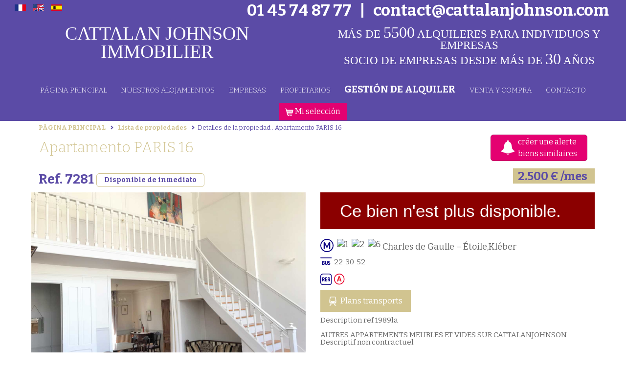

--- FILE ---
content_type: text/html; charset=utf-8
request_url: https://www.cattalanjohnson.com/es/details-bien/apartamento-paris-16/7281/
body_size: 23118
content:



<!DOCTYPE html>
<html lang="es">
<head><meta charset="utf-8" /><meta http-equiv="X-UA-Compatible" content="IE=edge" /><meta name="viewport" content="width=device-width, initial-scale=1, maximum-scale=1" /><title>
	Apartamento  PARIS 16 | Cattalan Johnson Immobilier
</title>
    <!-- HTML5 shim, for IE6-8 support of HTML5 elements -->
    <!--[if lt IE 9]>
<script src="/js/html5shiv.js"></script>
<![endif]-->

    <!-- Fav and touch icons -->
    <link rel="apple-touch-icon-precomposed" sizes="144x144" href="/img/apple-touch-icon-144-precomposed.png" /><link rel="apple-touch-icon-precomposed" sizes="114x114" href="/img/apple-touch-icon-114-precomposed.png" /><link rel="apple-touch-icon-precomposed" sizes="72x72" href="/img/apple-touch-icon-72-precomposed.png" /><link rel="apple-touch-icon-precomposed" href="/img/apple-touch-icon-57-precomposed.png" /><link rel="shortcut icon" href="/img/favicon.png" /><meta name="description" content="CATTALAN JOHNSON IMMOBILIER" /><meta name="author" content="Celuga.fr" />
    <link rel="canonical" href="http://www.cattalanjohnson.com/es/details-bien/apartamento-paris-16/7281/" />
<link href="/css/bootstrap.min.css" rel="stylesheet" /><link href="/css/bootstrap-theme.css" rel="stylesheet" type="text/css" media="screen" /><link href="/css/styles.css" rel="stylesheet" /><link href="/css/icones.css" rel="stylesheet" /><link rel="stylesheet" type="text/css" href="/css/MyFontsWebfontsKit.css" /><link rel="stylesheet" href="/css/nice-select.css" />
    <style type="text/css">
        .Laura {
            font-family: Laura;
        }
    </style>

    <link href="/css/bzoutard.css" rel="stylesheet" /><link href="/css/picto-metro.css" rel="stylesheet" />

    <style>
        .print {
            display: none;
        }

        .metro {
            font-size: 18px;
        }

        .picto-metro {
            height: 1.50em;
        }
    </style>
    <link href="/css/print.css" rel="stylesheet" media="print" />

</head>

<body>
    <form method="post" action="/es/details-bien/apartamento-paris-16/7281/" onsubmit="javascript:return WebForm_OnSubmit();" id="Form1" autocomplete="off" role="presentation">
<div class="aspNetHidden">
<input type="hidden" name="__EVENTTARGET" id="__EVENTTARGET" value="" />
<input type="hidden" name="__EVENTARGUMENT" id="__EVENTARGUMENT" value="" />
<input type="hidden" name="__VIEWSTATE" id="__VIEWSTATE" value="VyLUFkl0iOFoiwGy0CX3HpCky3vlFe8zTKjQBLRGIH3szhSutH9lb1SBwPH8ng4qqmGHlMeLehQ4hvuGNNpGxEebYujh6sP6KjpKa+1Jkq1nhrXxfo/sU23jHJzQpk0iPe1FJWHH45vhZUNCbiNowy8UEk6IeT3MdF6biUic6j7ZZud7b6sF4Su8zDKjpMYh32O83hFNnbEyyGVh8ZbVXe69XoKvxPpJUzWoy/vdoOcEIp9sCMTLz5COfs5gP9k7SHtxXTwUJwqwkmPYmT0gT9wR1Sd786JSjUrIZAyXgwa/2Kby+eZ0FscUEydvPqZCcq34vk9FEorcse8hj5/[base64]/ZaSl3HCw1hATtDi0OAm8QTeStkHYeyyqTLEDXlClFeNZQG/EXlRs4APgguCoo1/ZYUv8j6sMfJoKyOad92RswmU9howzDzqgIKh3xqfsZyAK9+6QoW5zO3rZhLrktwP3y54ZCCbw/6Zu13fvk+DZywF44PQwDrlKBPLPhPyRNQcT+ei4Sn8R8fN4YQa4k0dJEsxALvrAHwjMijgGnHcD3lN3cFEl/JVWkjddIe6co6ouaK7684CXJi/E7OrrF6NFdJhMdTjwAfM6kAaCy2ks5vb81Hh/JqKU5afr9fWQR1xPmhHLb2uoOQDknZuyxfsKPD8jaqhk5QYN+FO/NvcM4qhNG1l3zBkEJW4TcuXiF76dF2tvA0ENx3EfoCO+mZieprZPjxjouuzIPkrIPeiuJHFQGJOFrnSh0yVTZ4SfkIQa8OJa1mkVBRL9iVuyShJ/uULtg8vyj+OUKhyka1uxl9tmeAwxxOKl740j8I46RFcwcq4XBkK2Vcj3hA/IyLPSsKEuSSqzbMHMwliD5+w/XDxLMAl1GHthQqwvLHD5QXgDSbMu3gOeqIlHHOkTOj1yzSkDhsE6Tg/dTVPaW+82csXsPX4HEhTGs1oU1/PZJjaoKTcqyjpfnKRVGEf8c0KmrV2TM2dghy4kgd5OPqRmJK2xQj0ZVSLYLkjiyIwNSJ9Rb9c7rl/zaDZ6nzQ85NOUPrwjSkCG7TjUuQKPOY1OZsIlcizj7sC/AtSs5UNpd4GMi06UL/FrF3jfRvEgHmP/DdbVUDqMt+D9MTebKSqQ65Skaoc6setNR+duxsZNJw9hRf1efynqOu6vSAqMmhdSqYBX+UcZwigTT234o0LZNMK8m2RiJ8gt7UPFOza9iBb+S/QZcEIuM3zCYfoSU36B6nuIp+kaimbgy5u1jLZDGRy0xxq2XRG8uBTGTYV3X1yRyHqiKs8Dr4ZuggGCUJL87CfidlB4DdlrCNx4dZ/[base64]/L7qR6dqMuM5J4Okf9dV1nJ8R0tKHmN98816C4lYn007HPldUpjAWhWGlBUqdqJuzRoOWgYn/1KFp5phnIipB1UNNagfiO8Iqxcq/tt8CKUYaaawQbv055o0z56mF6OUZ2f6okOfrH8Sm0iKodIVsUIlQzKwDoh7P0fVxhr/trypYVauQOAcZMtZwaEHL/mOSFm/vMZ+xmdEPnkkB8UcaVADD19U0qHtXyT28DAwBesdvBAqzCiiaHejW0TqWZrbcet6nzqwV2ntxENho9rPoedgy/IwP/[base64]/BnmhTdyk9JZJvwy5tYaJ4xengcp9KZ5FRPyP4u3iTBPNv18yGPvzt3BAiRqjo9KTXrcRoLapNcA7ja0N/9+VKe9eKXToxdWle2oiAE2T+MqwoE+cROSozOxlfwJ5lwouQYYJg1RapvyBuZqn324JgXXlXqv28oX190APeaOnlsCFoTDMoRqsehtyGnzWkwJCx3UUwX/cA+5myh6d+0ZXPLcW7JSVDL563V5k/jrxPOtKI8+XqH2P5LSJzf8MQkaxE3ppnZ0yTGMIOEWHXqVI+EEzbD297ZqH0POtfZHMzXWWhkmm+Y76PlUdKD76Sa1KB1/yr2S0420HTH7cpckPA0oiIxCkWJhZl24gBEaC20WroFpqtqeSJIfniHK/0/UAgb/86zZeSVLhp4+XMyu+O2LWNilHlROrEyIwox2DJE12/cl72Bqr7iKbeJ7oIlxsIyAwLqtc7bd2wAzNqbWP+Ba9Rr3+7J/rmHi1Uz77E9eLuWintXd3BKlX/HB9JQMMTXJXV9YKeNq1j7m1KLwcRVECnBRHEZI4b951xBrYSkAo+3v63GJ9wdelfzHmBaNHXEqb4j1CxhM+s6oFsjQYjvidP8UmdmUylbTBboB/S6awJaybq29OZAV3ZAmjz4pQIF7RxTfx43Uvp5Z3z/cbpOfau5h5HbHxSa3hdCKcl9eGNuCxCAx3m7y4fcTOcC6LJfjgnfeW0b6ENlsJ1IBBk3m4Clfz2rdAjTjVZ2wbgtPlM79gE2zSd8Wt/[base64]/oXBPTELXBmPcykr4IJ7yDUmKY8LnHcHIX4sTbbj64SCXUW2GQA9k4FNFKZkKkzLbH+HcSr24toNOOfrSqN7T8mPpDsCGAPqNAXx+8cEeYpHXCE8qmIYGkkngWcn/mU0GxmRF7vvrrEHHz3+r6Tit0mJA3pwwVntKLuuI/WidjF2RBtKv5Ztom5XD2Hx9w3wrFA1Nlz52F3IOTzyELpguoNkIc7toN2cj79o+F2BQqvqMfjaqOny865KP6TQI6qW4LpjsoqyInKarzUAq6A0jnaU9/cGZ/jmtqoqdNYmIScrDhJWJfemtBU095ksTQQrz+u/7nmDZRPIrRdUvJGIIiaq/UsZLBi6tMRQ/6UjXR0LEG3ixDobGEZW26Hir+W0ZcsO7cOY4N5d82lss0nnU+J9YAh19GpVyphD+KdCyAqeL/F22ajARwKWT29XD4ahQ1pzfIDcPLg2o888ZVzSPVHajvfScqHenbdKtcRjaSjRHoHY5hFb/Jhx29/154YST4WHrhPkzLHS2YKFQbI5m+CVUjitqAA4/doTY3qui6eYXga+7w31cHrxac4wYFrd4wRzANmQ9o7PHnuJpkFwOAhjao2aWAJxlmxK3rmdtl8FlOtI3ZIpcR8wbHoEIAUr1mTHR/00jomcwd9Mv5wKoXDhCa0+m23OohIdE1ksnLBI48HEqajlmDR80oGqvU9ZK3fVYJRGBtM3vzHovsmjvHNGKgZOv1lFX82l6p/Kg9HWHELP8XKHrfidV8UDImKvErFWh3fzXC1cxXy2j5lxNdQ7w9ell5YZuIMYUJu4OCGlj88AaEaTKaUrNGh2//KcVULKXgrVZ9ACB+ylsBKUAaIKo4YS7D772NXW5n46FVnXqUAysjkIXPd2kmHEEo29VbI05wh9MPH3Y+OBzRUB/ZrrTfWzlGG2bJhm1fWAghHkB5iQJJgoyUdXAgaxxY0j2cSdvaHAcPnaaUjhhHF+Zm7hPBgxk3tQ23hohC7kjVXuLrHltnXP0Nvlr9t9oNGF9E/W96q/L1jB6fQpUluwXRWtzRT8NsfXoI+8CspkZQoNIuLKF6jVdOs8yHQh5KJEtaGhmilIW+TGn/CJoN2/hA0H5ufBCBVQiUc6pD2EYSBw5suuVn9K/4WOoRj20kpMFF8CZ1/NZLH2kr44iQeSp9pQAA2MO5GVpfaxobS5h8xrSaUCZvPMsk3uzL/gE8SqT0NJYnU+jIGxZs9gz1nCeq4zc4Tt0G2nk6COCKCXD927C+OnjQdy8wMm8EpNvUXPaTMs0lO7H2nFhQRauFUrHEg1zgBYl/GtzDUZqVn7fPfF6Uci/4/pfTdAvL7bdMXCJSIieiMAOtuCjy15K75xVJ6mpX1o0SCtj9Nbb09Xk5eYoLYvUq/KhUlK6t4OhWB2TVeeKfQ4NHNFIqhs+pECk5AP/pkZqDmr0Tp9qsin2unvnj75Elq1Z1zpHg9lQ46Wy5FhNmQYrQQJIq2GtDoglAsmeXVDzSZ/pix3Z00gzpGmyvpUnKcmn3Bzc95q8SJiTNmKjuOFbvw+EYhi0QbZCvGJ6Rd3BQ4lIxOSLmq7JYUUzSR8FIEXJAoVljP81l6s9DamdhtKWBi7HuM1+ccFDGoJvr5zFrABq8bwgdfk87gQlVKsDWtIkwCBlt+Bncp8ZigXU1aMa5f3o7pOn99XCp+w2H5bbwwcWG/rxWd6Tb5SMxYHjFc3NbzEm9Uk5sTQZvl37LJGDVrs+xl2lDQMQ7OLVU2kzQC8ohrgsQGqs7Ux2+IDYnr6aXxPnrjQUQzAo3IJq0JvtcepMDDNo/mrD7aAEeRwe5WEFwQef4+AuU/K+pJAc/4N3gp864L9KSIrohcBJdCrfhUqifm9XNooS4+ItCQedOMIlhUjscO0KBwnqLiXoA/KfQNHifcK9viIxVGQ3Cmc0bwC1LrBPbe8/3toY1iWPhgLrDzJbcO0v68o0sq1s83+l/Ta53AQIRqKbvm++DALJwfAk8yd9gD391izfqeU4CXSl7CumMX+vIBlF0P6keHuKBdVA2FgdQx0MiZrxGHuvMDbQddOLJvxSHjjvtogw8tzgC9sSXzzzejBJiKbXzJ049o0OB/PIQFSlA8aeZ5NLHA9xGeP9RvPC8/247lWtC58Dsp13XZ43zcFMMXTa2SF8Xh7iZt5vBgKPS2rRhYDbvs/E2L9pdMqfDZvbt38LCDRMrbmyc14xp76km7+QdRuBA3ajRzGYXR11QyaFRMu4SqOUiPUCDU6aCucPL+LMrWIttfDRKuF+K4Lp5KPf2SaDKmTwhNndmw3Cpd1EpDsi6thoG037803PXk3udYGt+DLihnYzfmmk/aXeO4BgBpXQ7XvaS+mQNBDIwqHYwDwcljcvGDgFmMtipYfYPDg+ui5tquPxrCsgalqqK4ZQyt+NZUJ0Jzji6CdtZEn9cCA85poutEGxu+pg1Z11lhAvO7+0zkVRMRgczNcPHmNdPxWrHmaElVGHSUv6hhIGdxqESEvf1GYGKKrH0S5MOTRayy4Ydk+Hxbc1TotxLDp6/dYyPG4uWLMlU5LOko3J9P+bZxSsPCY4/duXga7+slGRZ1mnHXPaF7yFElsBxpnklXXjDG5PhZg+rhrWWsDe+VH5YDwyd9e8O/gUWCjkSMGMU34dLjVxZwcw7JwgpcusuhMyKA9SYazchXqZroq9zTrhxk+rVjK4nSmIbgOZzgL4p+cr0ObQQegkleYl8BFxhvCiSG7T6RKcZdy8kEoLVgtuqWjQHPDHnGm9NJMNjLYY81p6HVbtOMR1YLX/crvaBdzV3zqPRJvJn2kvdZHMck928xm22fqramkWno76fMs9MmlApl2034c54VeLUuQOJZ37dmpm73oDBiTulPISdLk/fRlPjUTJmolIUPAM5VY0nBMxU0gBec9L09T0L+eTd88MWjQqqCtevuQMLEmxf1ZgtbGt1MnoEAWkYMOuYEPpEP0IbKiaM9yYua1dU4w6I4n8qkxeUK9RArqZsaOlbGU8HjXv/RvLIT13mGV9QZYEFJydgCDV8ra3G/sJfX7irzVV594NJZ4QrTkmKffSAjZ5WqW1bd9Iq6To1sQl8U1OC14xpO04MmI/vHNmKYAVO8Vs0DUdLqkOSvPhcNLMHpWXwuRPPpuzwCXkAmmi4CjXNQG0/em3rfshuBn8lH7VMovQ+KA3UjylYfF0ts+LxTWiJIL+D4hDEIzpSN5T0Ef8Vs09Eleq74YWy7xyt2OrO1RFN1G/vklVCBhZhQf3GMBfmERGciATkELd6mijBtdDsSxe3C9UjqyQxWJwHD3/yEy3IMoKSbQ7Dv/27MXDM47KRVGbpWGWk/jD0phkI/mGjBFdmNNhmKk5ud+zQTrEDy9XmQL80wYmIY8TfurgOGL917Dl4pA94Z+OvVP9h8pRz1k7sPVs5sYGTyc2ys/CQWw7t2ZQOEJLn7Mw/D+DQg73DjE1EiZm2gpjUGAWuPWefL76zWCdH5ayF96ZFMZhi83i9BDo1qnY3KAXLUtha7PqoPFQn+PRhRKX6q/7SbouuOADIIvaBiAW0hqChck5AW8Y5qeiaAYS2OuPUT5E7nPX+OFsLa7F3XHBX1FlqVGkpRsnuP+eY8WheQGhDLy1JGzIpDCgSXTb7MCEMuqNvCEpNR1pKJxF6oPlhrfd/qBhMR45oK80gVwWh+/RknQLbkvlAPZ9Dqug4wB4W8F2BFt5PUoOP2lVAglZ4TnPbCsK469VFtjEg6n0E0Ojd9nQA28WtBl9Pjt+IYQ6FSvq4ZicSv1Q==" />
</div>

<script type="text/javascript">
//<![CDATA[
var theForm = document.forms['Form1'];
if (!theForm) {
    theForm = document.Form1;
}
function __doPostBack(eventTarget, eventArgument) {
    if (!theForm.onsubmit || (theForm.onsubmit() != false)) {
        theForm.__EVENTTARGET.value = eventTarget;
        theForm.__EVENTARGUMENT.value = eventArgument;
        theForm.submit();
    }
}
//]]>
</script>


<script src="/WebResource.axd?d=pynGkmcFUV13He1Qd6_TZGvQSBErhKqx9hJOlqagTO5Nfu9ba12pL9D9t-NaT5auk0rvNCbq_YgdHyRnnwY4Yw2&amp;t=638901608248157332" type="text/javascript"></script>


<script src="/ScriptResource.axd?d=nv7asgRUU0tRmHNR2D6t1AHTK4YhIOrcxWhGq5cead-iM2HAgdb3UhOAXfSwZJWyhMuJjCLdRldFhZhYiqn0zWyHxeonMIA-0qa-lo511yyAlChLhOhVqi9a9USTJu2C2i6BVOadDfOKuBIk_jctrA2&amp;t=ffffffff93d1c106" type="text/javascript"></script>
<script src="/ScriptResource.axd?d=NJmAwtEo3Ipnlaxl6CMhvvCGiftJk6RpIs4l3ToRwitJUnofxtUwbzbtk03cG0lxjZENqAlldrwiJxMRn7JacD4etFsmyA4RDGmzogkvglfFqI5fcrhIwypKV5_XuCvSiz5LkFoV6DzNLCZ9aMLeUxEJL8BHaiVbCxftbB7Iyv41&amp;t=5c0e0825" type="text/javascript"></script>
<script src="/ScriptResource.axd?d=dwY9oWetJoJoVpgL6Zq8OKf41xgTZrdjxk0cGcQ9QNdbRm116T-nNLvr5uQ7_HPz2b6ffpNpqbnX3UpEj9F93d0jsEcS9_bdvJyouWBOgqVt4UxGkctTxjrWZvgPFydSZ-QTg6pIFC5tMeP6wepeVLb8Nsh4Tcdg-VHEW9-clg41&amp;t=5c0e0825" type="text/javascript"></script>
<script type="text/javascript">
//<![CDATA[
function WebForm_OnSubmit() {
if (typeof(ValidatorOnSubmit) == "function" && ValidatorOnSubmit() == false) return false;
return true;
}
//]]>
</script>

<div class="aspNetHidden">

	<input type="hidden" name="__VIEWSTATEGENERATOR" id="__VIEWSTATEGENERATOR" value="8E6C2A08" />
	<input type="hidden" name="__SCROLLPOSITIONX" id="__SCROLLPOSITIONX" value="0" />
	<input type="hidden" name="__SCROLLPOSITIONY" id="__SCROLLPOSITIONY" value="0" />
	<input type="hidden" name="__EVENTVALIDATION" id="__EVENTVALIDATION" value="U3NH+ZFMoW+DJHT1G4BlTUPClXWvCyOxUuh6OkOvpzSW3l4NyQ4ct4nFBwZ08jWMqZZNLtjURe4czEA7NaLcV0fP+xLeCfPJ1ouuvuExxBbdko3hdyQeZNrYTozCPFDsFbqpQvGsysDZ3dxo/VI0ROuCzjUyLCUYY+6Y64R/WmuO8t2oPJnESSZ8Qx+GrPuPJB+dbqLwdpsZiTVCPcyoGw==" />
</div>
        <script type="text/javascript">
//<![CDATA[
Sys.WebForms.PageRequestManager._initialize('ctl00$Scriptmanager1', 'Form1', ['tctl00$content$UpdatePanel1','content_UpdatePanel1'], [], [], 90, 'ctl00');
//]]>
</script>


        <div class="container-fluid">
            <div class="row page-header bg-primary no-print">
                <div class="col-md-12 no-padding">
                    <div class="row top">
                        <div class="col-sm-4">
                            <ul class="list-unstyled list-inline">
                                <li><a href="/fr/">
                                    <img src="/img/flag_france.png" width="23" height="14" alt="" /></a></li>
                                <li><a href="/en/">
                                    <img src="/img/flag-uk.png" width="23" height="14" alt="" /></a></li>
                                <!-- <li><a href="/en/">
                                    <img src="/img/flag-us.png" width="23" height="14" alt="" /></a></li>  -->
                                <li><a href="/es/">
                                    <img src="/img/flag-spain.png" width="23" height="14" alt="" /></a></li>
                                <!-- <li><a href="/it/">
                                    <img src="/img/flag_italie.png" width="23" height="14" alt="" /></a></li> -->
                                <!--<li><a href="/ru/">
                                    <img src="/img/flag-russia.png" width="23" height="14" alt="" /></a></li> -->
                                <!-- <li><a href="/de/">
                                    <img src="/img/flag-germany.png" width="23" height="14" alt="" /></a></li> -->
                            </ul>
                        </div>
                        <div class="col-sm-8">
                            <ul class="list-unstyled list-inline text-right" style="font-size: 1.7em">
                                <li class="hidden-lg "><a href="mailto:contact@cattalanjohnson.com"><strong><span class="glyphicons glyphicons-envelope"></span></strong></a></li>
                                <li><b>01 45 74 87 77</b></li>
                                <li class="separation-links hidden-xs hidden-md hidden-sm">|</li>
                                <li class="hidden-xs hidden-md hidden-sm"><a href="mailto:contact@cattalanjohnson.com"><strong>contact@cattalanjohnson.com</strong></a></li>
                            </ul>
                        </div>
                    </div>
                    <nav class="navbar navbar-default" role="navigation">
                        <div class="navbar-header">

                            <div class="col-sm-6">
                                <div spellcheck="false" class="Laura hidden-xs" data-font="Laura" style="font-family: 'Laura'; font-size: 2.5em;">
                                    <center><a href='/'>CATTALAN JOHNSON IMMOBILIER</a></center>
                                </div>
                                <div spellcheck="false" class="Laura hidden-lg hidden-md hidden-sm" data-font="Laura" style="font-family: 'Laura'; font-size: 1.3em;">
                                    <center>CATTALAN JOHNSON IMMOBILIER</center>
                                </div>
                            </div>

                            <div class="col-sm-6; hidden-xs">
                                <div spellcheck="false" class="Laura" data-font="Laura" style="font-family: 'Laura'; font-size: 1.5em;">
                                    <center>MÁS DE <big><big>5500</big></big> ALQUILERES PARA INDIVIDUOS Y EMPRESAS<br>
SOCIO DE EMPRESAS DESDE MÁS DE <big><big>30</big></big> AÑOS</center>
                                </div>
                            </div>

                            <button type="button" class="navbar-toggle collapsed" data-toggle="collapse" data-target="#bs-example-navbar-collapse-1" aria-expanded="false">
                                <span class="sr-only">Toggle navigation</span><span class="icon-bar"></span><span class="icon-bar"></span><span class="icon-bar"></span>
                            </button>
                        </div>

                        <div class="collapse navbar-collapse" id="bs-example-navbar-collapse-1">
                            <ul class="nav navbar-nav">
                                <li id="liHome"><a href="/">Página principal </a></li>
                                <li id="liLocations" class="dropdown"><a href="#" class="dropdown-toggle" data-toggle="dropdown">Nuestros alojamientos</a>
                                    <ul class="dropdown-menu">
                                        <li><a href="/es/recherche.aspx?meuble=11">Amoblado a largo plazo</a></li>
                                        <li><a href="/es/recherche.aspx?meuble=12">Amoblado Término corto </a></li>
                                        <li><a href="/es/recherche.aspx?meuble=0">Vacío</a></li>
										<li><a href="/es/recherche.aspx?meuble=-1">Toutes nos locations</a></li>
                                    </ul>
                                </li>
                                <li id="liEntreprise">
                                    <a id="hlEntreprise" href="/es/1/location-meublee-entreprise-salarie/">Empresas</a></li>
                                <li id="liProprietaire">
                                    <a id="hlProprietaire" href="/es/2/proprietaire-agence-location-immobiliere-paris/">Propietarios</a></li>
                                <li id="liGestionLocative">
                                    <a id="hlGestionLocative" class="gestion-locative" href="/es/3/agence-gestion-locative-immobiliere/">Gestión de alquiler</a></li>
                                <li id="liVenteAchat"><a href="/es/achat-appartement-paris-vente-logement-paris/">VENTA Y COMPRA</a></li>
                                <li id="liContact">
                                    <a id="hlContact" href="/es/contact/">Contacto</a></li>
                                <li>
                                    <button type="button" onclick="window.location.href='/es/selection/'; return false;" class="btn btn-info">
                                        <span class="glyphicons glyphicons-shopping-cart"></span> Mi selección
                                    </button>
                                </li>
                            </ul>
                        </div>

                    </nav>

                    
                </div>
            </div>

            


        </div>

        
    <input type="text" name="prevent_autofill" id="prevent_autofill" value="" style="display: none;" />
    <input type="password" name="password_fake" id="password_fake" value="" style="display: none;" />
    <div class="container">
        <div class="row">
            <div class="col-md-12 no-print">
                <ul class="breadcrumb">
                    <li>
                        <a href="/">PÁGINA PRINCIPAL</a></li>
                    <li>
                        <a href="/es/recherche.aspx?meuble=-1&nbChambre=-1&cp=0&pxmin=0&pxmax=0">Lista de propiedades</a>
                    </li>
                    <li class="active">Detalles de la propiedad :
                        Apartamento  PARIS 16
                    </li>
                </ul>
            </div>
        </div>
        <div class="row">
            <div class="col-md-8">
                <div class="print">
                    <h2 class="titre text-success">CATTALAN JOHNSON IMMOBILIER<br />
                        (+33)1 45 74 87 77 : </h2>
                </div>
                <h2 class="titre text-success">
                    Apartamento  PARIS 16
                </h2>
            </div>
            <div class="col-sm-4">
                <div class="form-group pull-right">
                    <a href="#" class="btn btn-alerte btn-alerte-rose btn-xs" data-toggle="modal" data-target="#exampleModal">
                        <span class="glyphicons glyphicons-bell"></span>&nbsp;
                        <span>créer une alerte<br>
                            biens similaires</span></a>
                    <!-- Modal -->
                    <div class="modal fade" id="exampleModal" tabindex="-1" role="dialog" aria-labelledby="exampleModalLabel" aria-hidden="true">
                        <div class="modal-dialog  modal-sm modal-vertical-centered" role="document">
                            <div id="content_UpdatePanel1">
	
                                    <div class="modal-content">
                                        <div class="modal-header modal-header-default">
                                            <button type="button" class="close" aria-hidden="true" data-dismiss="modal" style="color: white;">×</button>
                                            <h3>Ne manquez aucun bien correspondant à votre recherche</h3>
                                        </div>

                                        <div class="modal-body">
                                            <div class="row">
                                                <div class="col-md-12">
                                                    <p>Ma recherche :</p>
                                                    <span class='label label-default'>Location</span> <span class='label label-default'>Meublés long terme</span> <span class='label label-default'>1 Chambre</span> <span class='label label-default'>2.250 € min</span> <span class='label label-default'>2.750 € max</span> <span class='label label-default'>75016</span> 
                                                </div>
                                            </div>
                                            <div class="row">
                                                <div class="col-md-12">
                                                    <br />
                                                </div>
                                            </div>
                                            <div class="row">
                                                <div class="col-md-12">
                                                    <input type="text" name="prevent_autofill" id="Text1" value="" style="display: none;" />
                                                    <input type="password" name="password_fake" id="password1" value="" style="display: none;" />
                                                    <div class="form-group ">
                                                        <span id="content_requtxtMail" style="color:#B52B27;display:none;"><i class='fa fa-exclamation-triangle' aria-hidden='true'></i></span>
                                                        <span id="content_regextxtMail" style="color:#B52B27;display:none;"><i class='fa fa-exclamation-triangle' aria-hidden='true'></i></span>
                                                        <input name="ctl00$content$txtEmailAlerte" type="text" id="content_txtEmailAlerte" class="form-control" placeholder="Email*" autocomplete="off" />
                                                    </div>

                                                    <div class="form-group ">
                                                        <input name="ctl00$content$txtNomAlerte" type="text" id="content_txtNomAlerte" class="form-control" placeholder="Nom" />
                                                    </div>

                                                    <div class="form-group ">
                                                        <input name="ctl00$content$txtPrenomAlerte" type="text" id="content_txtPrenomAlerte" class="form-control" placeholder="Prénom" />
                                                    </div>

                                                    <div class="form-group ">
                                                        <input name="ctl00$content$txtTelephoneAlerte" type="text" id="content_txtTelephoneAlerte" class="form-control" placeholder="Téléphone" />
                                                    </div>


                                                    
                                                </div>
                                            </div>
                                            <div class="row">
                                                <div class="col-md-12">
                                                    <div id="content_ValidationSummary3" class="alert alert-danger" style="color:White;display:none;">

	</div>
                                                </div>
                                            </div>

                                            <div class="row">
                                                <div class="col-md-12">
                                                    <p>
                                                        <small>* Champs obligatoires</small>
                                                    </p>
                                                    <input type="submit" name="ctl00$content$btnRecevoir" value="Recevoir les dernières annonces" onclick="this.disabled = true; &lt;i class=&#39;fa fa-spinner fa-spin&#39;>&lt;/i>&#39;;WebForm_DoPostBackWithOptions(new WebForm_PostBackOptions(&quot;ctl00$content$btnRecevoir&quot;, &quot;&quot;, true, &quot;alert&quot;, &quot;&quot;, false, false))" id="content_btnRecevoir" class="btn btn-primary" style="width:100%;" />
                                                </div>
                                            </div>

                                        </div>
                                        <div class="modal-footer">
                                            <p class="text-left">
                                                <small>Vous disposez d'un droit d'accès, de rectification, d'opposition et de suppression des données qui vous concernent 
                                                        (article 38 de la loi « Informatique et Libertés » n°78-17 du 6 janvier 1978). <a href="/es/12/mentions-legales/">Voir nos mentions légales</a>.</small>
                                            </p>
                                        </div>
                                    </div>

                                
</div>

                        </div>
                    </div>
                </div>

            </div>
        </div>
    </div>


    <div class="container">

        <div class="row">
            <div class="col-sm-8">
                <h3 class="text-primary">Ref.
                    7281
                    <span class="badge badge-default">
                        Disponible de inmediato
                    </span></h3>





            </div>
            <div class="col-sm-4">
                <p class="prix">
                    2.500 €
                    <span id="content_spanMois">/mes&nbsp; </span>
                </p>

            </div>

        </div>

        <div class="row contenus">
            <!-- BIEN -->
            <div class="row">
                <div class="col-md-6 col-sm-6">
                    <div class="photos-bien text-center">
                        <div class="container-photo">
                            <a href="#" onclick="showFancybox(this);return false;" style="cursor: zoom-in;">
                                <img id="photoactive" border="0" src="/photos-annonces/769b5bee-dc07-442b-8248-0708c942f3d6.jpg" />
                            </a>
                        </div>

                        <!-- MINIATURES -->
                        <div class="container-miniature no-print">
                            
                                    <a class="grouped_elements" rel="group1" href="/photos-annonces/769b5bee-dc07-442b-8248-0708c942f3d6.jpg" onclick="updatePhoto(this); return false;" data-index="0">
                                        <img id="" src="/photos-annonces/769b5bee-dc07-442b-8248-0708c942f3d6.jpg" border="0" class="miniature">
                                    </a>
                                
                                    <a class="grouped_elements" rel="group1" href="/photos-annonces/c327a604-c07c-472b-9960-023ad52eb119.jpg" onclick="updatePhoto(this); return false;" data-index="1">
                                        <img id="" src="/photos-annonces/c327a604-c07c-472b-9960-023ad52eb119.jpg" border="0" class="miniature">
                                    </a>
                                
                                    <a class="grouped_elements" rel="group1" href="/photos-annonces/581eff17-cfc8-4166-a739-ca2c7c9a85b0.jpg" onclick="updatePhoto(this); return false;" data-index="2">
                                        <img id="" src="/photos-annonces/581eff17-cfc8-4166-a739-ca2c7c9a85b0.jpg" border="0" class="miniature">
                                    </a>
                                
                                    <a class="grouped_elements" rel="group1" href="/photos-annonces/9dd1036b-055b-45dc-ae27-87aab8e189c9.jpg" onclick="updatePhoto(this); return false;" data-index="3">
                                        <img id="" src="/photos-annonces/9dd1036b-055b-45dc-ae27-87aab8e189c9.jpg" border="0" class="miniature">
                                    </a>
                                
                                    <a class="grouped_elements" rel="group1" href="/photos-annonces/009c0814-d4f5-49b9-8a97-efbee1daeba2.jpg" onclick="updatePhoto(this); return false;" data-index="4">
                                        <img id="" src="/photos-annonces/009c0814-d4f5-49b9-8a97-efbee1daeba2.jpg" border="0" class="miniature">
                                    </a>
                                
                                    <a class="grouped_elements" rel="group1" href="/photos-annonces/aacc5cee-95f9-45b4-94f5-d8bd1ee98d01.jpg" onclick="updatePhoto(this); return false;" data-index="5">
                                        <img id="" src="/photos-annonces/aacc5cee-95f9-45b4-94f5-d8bd1ee98d01.jpg" border="0" class="miniature">
                                    </a>
                                
                                    <a class="grouped_elements" rel="group1" href="/photos-annonces/6d0c95cc-a9ad-48e0-ba4c-e513b92e5567.jpg" onclick="updatePhoto(this); return false;" data-index="6">
                                        <img id="" src="/photos-annonces/6d0c95cc-a9ad-48e0-ba4c-e513b92e5567.jpg" border="0" class="miniature">
                                    </a>
                                
                                    <a class="grouped_elements" rel="group1" href="/photos-annonces/72fcc099-3382-47a3-9330-d2bf4b97cb78.jpg" onclick="updatePhoto(this); return false;" data-index="7">
                                        <img id="" src="/photos-annonces/72fcc099-3382-47a3-9330-d2bf4b97cb78.jpg" border="0" class="miniature">
                                    </a>
                                
                                    <a class="grouped_elements" rel="group1" href="/photos-annonces/d04c4bac-e7b3-48d9-92e6-5ab65ca6ba09.jpg" onclick="updatePhoto(this); return false;" data-index="8">
                                        <img id="" src="/photos-annonces/d04c4bac-e7b3-48d9-92e6-5ab65ca6ba09.jpg" border="0" class="miniature">
                                    </a>
                                
                                    <a class="grouped_elements" rel="group1" href="/photos-annonces/258918db-f09d-4c16-95c2-5e08d00859b7.jpg" onclick="updatePhoto(this); return false;" data-index="9">
                                        <img id="" src="/photos-annonces/258918db-f09d-4c16-95c2-5e08d00859b7.jpg" border="0" class="miniature">
                                    </a>
                                
                                    <a class="grouped_elements" rel="group1" href="/photos-annonces/0edb8913-2ad3-46a2-a408-f38f09f3d71b.png" onclick="updatePhoto(this); return false;" data-index="10">
                                        <img id="" src="/photos-annonces/0edb8913-2ad3-46a2-a408-f38f09f3d71b.png" border="0" class="miniature">
                                    </a>
                                
                        </div>

                    </div>
                </div>
                <div class="col-md-6 col-sm-6" style="page-break-inside: avoid;">
                    <div id="content_divPlusDispo" style="background-color: darkred; color: white; padding: 20px 40px; font-size: 35px; font-family: sans-serif; margin-bottom: 20px;">
                        Ce bien n'est plus disponible.
                    </div>

                    <p class="annotations hidden">
                        <!--   Loyer : 2500,00€ par mois charges comprises -->
                        
                    </p>

                    <div id="content_pTransport">
	
                        <p id="content_pLignesTransport" class="metro">
                            <span class="picto-metro">
                                <img src="/img/logo-ratp/metro.svg" alt="Metro"></span>
                            
                                    <span class="picto-metro">
                                        <img alt="1" src="https://www.ratp.fr/sites/default/files/lines-assets/picto/metro/picto_metro_ligne-1.1686818034.svg">
                                    </span>
                                
                                    <span class="picto-metro">
                                        <img alt="2" src="https://www.ratp.fr/sites/default/files/lines-assets/picto/metro/picto_metro_ligne-2.1686818034.svg">
                                    </span>
                                
                                    <span class="picto-metro">
                                        <img alt="6" src="https://www.ratp.fr/sites/default/files/lines-assets/picto/metro/picto_metro_ligne-6.1686818035.svg">
                                    </span>
                                
                            <span id="content_pStationTransport">
                                Charles de Gaulle – Étoile,Kléber</span>

                        </p>

                    
</div>

                    <div id="content_panelBus">
	
                        <p>
                            <span class="picto-metro">
                                <img src='/img/logo-ratp/bus.svg' alt='bus' />
                            </span>

                            
                                    <span class="picto-metro">
										22                                        
                                    </span>
                                
                                    <span class="picto-metro">
										30                                        
                                    </span>
                                
                                    <span class="picto-metro">
										52                                        
                                    </span>
                                
                        </p>
                    
</div>

                    <div id="content_panelRer">
	
                        <p>
                            <span class="picto-metro">
                                <img src='/img/logo-ratp/rer.svg' alt='rer' />
                            </span>

                            
                                    <span class="picto-metro">
                                        <img alt="RERA" src="/img/rer/ligneA.svg">
                                    </span>
                                
                        </p>
                    
</div>

                    

                    <div id="content_divPlansTransport" style="margin: 10px 0;">
                        <a class="btn btn-success btn-lg no-print" href="https://www.ratp.fr/plans-lignes" target="_blank">
                            <span class="glyphicons glyphicons-train no-print"></span>&nbsp;
                        <span>Plans transports</span>
                        </a>
                    </div>

                    Description ref 1989la<br/><br/>AUTRES APPARTEMENTS MEUBLES ET VIDES SUR CATTALANJOHNSON<br/>Descriptif non contractuel

                    <br />
                    <br />
                    

                    <div id="mapCircle" class="no-print" style="width: 100%; height: 370px; margin-bottom: 10px;"></div>

                    

                    




                </div>
            </div>

            <hr />

            <div class="row" style="page-break-inside: avoid;">
                <div class="col-md-12">

                    <div id="content_pGeneral">
	
                        <h4 class="text-primary">General</h4>

                        <div class="row">
                            <div id="content_divSurface" class="col-md-3">superficie : 90 m²</div>
                            <div id="content_divNbPiece" class="col-md-3">4 pieza(s)</div>
                            <div id="content_divNbChambre" class="col-md-3">1 habitación(s)</div>
                            <div id="content_divQuartier" class="col-md-3">Barrio / proximidad : CHARLES DE GAULLE ETOILE</div>
                            <div id="content_divEtage" class="col-md-3">Étage : 2</div>
                            
                        </div>
                        <hr>
                    
</div>

                    <div id="content_PanelCaracteristiquesExterieurs">
	
                        <h4 class="text-primary">Caractéristiques extérieures</h4>
                        <div class="row">
                            
                            
                            
                            
                            <div id="content_divCalme" class="col-md-3">Calma</div>
                            
                            
                            
                            
                            
                            
                            
                        </div>
                        <hr>
                    
</div>

                    <div id="content_PanelDistribution">
	
                        <h4 class="text-primary">Distribution</h4>
                        <div class="row">
                            <div id="content_divNbSallesBain" class="col-md-3">1 baños</div>
                            
                            <div id="content_divNbWC" class="col-md-3">1 WC</div>
                            <div id="content_divWCSepares" class="col-md-3">WC séparés</div>
                            <div id="content_divNbWcSepares" class="col-md-3">Nombre de wc séparés :1</div>
                            <div id="content_divTypeCuisine" class="col-md-3">Tipo de cocina : Séparée équipée</div>
                            <div id="content_divDuplex" class="col-md-3">Duplex</div>
                            
                            
                            
                            <div id="content_divNbParking" class="col-md-3">1 place(s) de parking(s)</div>
                            
                            
                            
                            
                            
                            
                            
                            <div id="content_divDoubleSejour" class="col-md-3">Double séjour</div>
                            <div id="content_divTripleSejour" class="col-md-3">Triple séjour</div>
                            
                            
                            <div id="content_divMezzanine" class="col-md-3">Mezzanine</div>
                            
                            
                            
                            
                            
                        </div>
                        <hr>
                    
</div>

                    <div id="content_PanelCouchages">
	
                        <h4 class="text-primary">Couchages</h4>
                        <div class="row">
                            
                            <div id="content_divNbLit160" class="col-md-3">1 lit(s) 160</div>
                            
                            
                            <div id="content_divNbCanapeLit" class="col-md-3">1 Canapé(s) lit(s)</div>
                            
                            
                            <div id="content_divLitDouble" class="col-md-3">1 lit(s) double(s)</div>
                        </div>
                        <hr>
                    
</div>


                    <div id="content_PanelEquipementCuisine">
	
                        <h4 class="text-primary">Équipements cuisine</h4>
                        <div class="row">
                            <div id="content_divFour" class="col-md-3">Four</div>
                            
                            <div id="content_divTypePlaque" class="col-md-3">Plaques de cuisson : Gaz</div>
                            <div id="content_divNbFeux" class="col-md-3">Nombre de feux : 4</div>
                            <div id="content_DivLaveVaisselle" class="col-md-3">Lave-vaisselle</div>
                            <div id="content_divLaveLinge" class="col-md-3">Lave linge</div>
                            
                            
                            <div id="content_divCongelateur" class="col-md-3">Congelador</div>
                            <div id="content_divMicroOnde" class="col-md-3">Micro-ondes</div>
                            <div id="content_divRefrigerateur" class="col-md-3">Réfrigérateur</div>
                            <div id="content_divHotte" class="col-md-3">Hotte</div>

                        </div>
                        <hr>
                    
</div>

                    <div id="content_PanelSecurite">
	
                        <h4 class="text-primary">Sécurité</h4>
                        <div class="row">
                            
                            
                            
                            
                            
                            
                            <div id="content_divRésidenceFermée" class="col-md-3">Résidence fermée</div>
                            <div id="content_divDigicode" class="col-md-3">Digicode</div>
                            
                            <div id="content_divGardien" class="col-md-3">Gardien</div>
                        </div>
                        <hr>
                    
</div>

                    <div id="content_PanelHifiInternet">
	
                        <h4 class="text-primary">Hifi et internet</h4>
                        <div class="row">
                            
                            

                            <div id="content_divTV" class="col-md-3">TV</div>

                            
                            
                            
                            

                            
                            

                        </div>
                        <hr>
                    
</div>

                    <div id="content_panelConfort">
	
                        <h4 class="text-primary">Confort</h4>
                        <div class="row">
                            <div id="content_divTypeChauffage" class="col-md-3">Tipo de calefacción : Individuel gaz</div>
                            
                            
                            
                            
                            
                            
                            
                            
                        </div>
                        <hr>
                    
</div>



                    <div id="content_panelCaracteristiquesInterieurs">
	
                        <h4 class="text-primary">Caractéristiques intérieurs</h4>
                        <div class="row">
                            <div id="content_divPlafond" class="col-md-3">Plafond :6m</div>
                            
                            
                            
                            
                            
                            
                            <div id="content_divParquet" class="col-md-3">Parquet</div>

                            
                            
                            
                            

                            <div id="content_divEtatMobilier" class="col-md-3">Etat mobilier : Très bon</div>
                            <div id="content_divLinge" class="col-md-3">Linge</div>
                            <div id="content_divVaisselle" class="col-md-3">Vaisselle</div>
                            <div id="content_divEau" class="col-md-3">Eau : Gaz</div>

                        </div>
                        <hr>
                    
</div>


                    <div class="row no-print">
                        <div class="col-md-12 ">
                            <h4 class="text-primary">Consommation</h4>
                            <br>
                        </div>
                        <div class="col-md-2 hidden-xs">
                            <p>Diagnostics en cours</p>
                        </div>
                        <hr>
                    </div>


                    <div class="row no-print hidden">
                        <div class="col-md-12 ">
                            <h4 class="text-primary">Consommation</h4>
                            <br>
                        </div>
                        <div class="col-md-2 hidden-xs">
                            <img src="/dpe.ashx?id=7281" class="img-responsive" />
                        </div>
                        <div class="col-md-2 hidden-xs">
                            <img src="/ges.ashx?id=7281" class="img-responsive" />
                        </div>
                        <hr>
                    </div>
                </div>
            </div>




        </div>

        <div class="row no-print text-center">

            <h2 class="titre">
                <span class="deco-titre-left hidden-xs hidden-sm hidden-md">
                    <img src="/img/forme-deco-gauche.png" alt=""></span>
                Esta propiedad te interesa... 
                    <span class="deco-titre-right hidden-xs hidden-sm hidden-md">
                        <img src="/img/forme-deco-droite.png" alt=""></span></h2>
        </div>

        <div class="row no-print">
            <div class="col-sm-6">
                <h3 class="ss-titre">contáctenos</h3>
                <p><span class="badge badge-primary"><span class="glyphicons glyphicons-earphone"></span>&nbsp;33(0)1 45 74 87 77</span>&nbsp;&nbsp; <a href="mailto:contact@cattalanjohnson.com"><span class="badge badge-primary"><span class="glyphicons glyphicons-envelope"></span>&nbsp;contact@cattalanjohnson.com</a></span></p>

                <div id="share" class="jssocials">
                    <div class="jssocials-shares">
                        <div class="jssocials-share jssocials-share-email"><a target="_self" href="mailto:?subject=CATTALAN%20JOHNSON%20IMMOBILIER&amp;body=http%3A%2F%2Fmaquette.celuga.net%2Fcj%2Fdetails-bien.html" class="jssocials-share-link"><i class="fa fa-at jssocials-share-logo"></i></a></div>
                        <div class="jssocials-share jssocials-share-twitter"><a target="_blank" href="https://twitter.com/share?url=http%3A%2F%2Fmaquette.celuga.net%2Fcj%2Fdetails-bien.html&amp;text=CATTALAN%20JOHNSON%20IMMOBILIER" class="jssocials-share-link"><i class="fa fa-twitter jssocials-share-logo"></i></a></div>
                        <div class="jssocials-share jssocials-share-facebook"><a target="_blank" href="https://facebook.com/sharer/sharer.php?u=http%3A%2F%2Fmaquette.celuga.net%2Fcj%2Fdetails-bien.html" class="jssocials-share-link"><i class="fa fa-facebook jssocials-share-logo"></i></a></div>
                        <div class="jssocials-share jssocials-share-googleplus"><a target="_blank" href="https://plus.google.com/share?url=http%3A%2F%2Fmaquette.celuga.net%2Fcj%2Fdetails-bien.html" class="jssocials-share-link"><i class="fa fa-google jssocials-share-logo"></i></a></div>
                        <div class="jssocials-share jssocials-share-linkedin"><a target="_blank" href="https://www.linkedin.com/shareArticle?mini=true&amp;url=http%3A%2F%2Fmaquette.celuga.net%2Fcj%2Fdetails-bien.html" class="jssocials-share-link"><i class="fa fa-linkedin jssocials-share-logo"></i></a></div>
                        <div class="jssocials-share jssocials-share-pinterest"><a target="_blank" href="https://pinterest.com/pin/create/bookmarklet/?&amp;url=http%3A%2F%2Fmaquette.celuga.net%2Fcj%2Fdetails-bien.html&amp;description=CATTALAN%20JOHNSON%20IMMOBILIER" class="jssocials-share-link"><i class="fa fa-pinterest jssocials-share-logo"></i></a></div>
                        <div class="jssocials-share jssocials-share-stumbleupon"><a target="_blank" href="http://www.stumbleupon.com/submit?url=http%3A%2F%2Fmaquette.celuga.net%2Fcj%2Fdetails-bien.html" class="jssocials-share-link"><i class="fa fa-stumbleupon jssocials-share-logo"></i></a></div>
                        <div class="jssocials-share jssocials-share-whatsapp"><a target="_self" href="whatsapp://send?text=http%3A%2F%2Fmaquette.celuga.net%2Fcj%2Fdetails-bien.html CATTALAN%20JOHNSON%20IMMOBILIER" class="jssocials-share-link"><i class="fa fa-whatsapp jssocials-share-logo"></i></a></div>
                    </div>
                </div>
                <div>
                    &nbsp;
                    <button type="button" class="btn btn-success btn-lg" onclick="javascript:window.print();"><span class="glyphicons glyphicons-print"></span>&nbsp; Imprima la tarjeta</button>
                </div>
            </div>
            
        </div>

        


        <div id="content_panelBiensSimilaires">
	
            <div class="row no-print">
                <div class="col-sm-12">
                    <h2 class="titre text-center">
                        <span class="deco-titre-left">
                            <img src="/img/forme-deco-gauche.png" alt=""></span>
                        Propiedad (s) similar (es)
                        <span class="deco-titre-right">
                            <img src="/img/forme-deco-droite.png" alt=""></span>
                    </h2>
                </div>
            </div>

            <div class="row no-print">
                
                        <div class="col-md-3">
                            <a href="/es/details-bien/apartamento-paris/7644/">
                                <div class="bien-home">
                                    

                                    <span class='coup-coeur'><span class='glyphicons glyphicons-heart'></span></span>

                                    <div class="crop">
                                        <img src="/photos-annonces/832ae1bd-6993-4fea-a439-4bda6697941e.jpg" class="img-responsive" alt="" />
                                    </div>

                                    <h3>Apartamento  PARIS</h3>
                                    <p>
                                        PARIS
                                        <br>
                                        45 m2 |  0 habitación(s)
                                        <br>
                                        Ref. 7644<br>
                                        <strong class="prix-home">2.000 €/mes</strong>
                                    </p>
                                </div>
                            </a>
                        </div>
                    
                        <div class="col-md-3">
                            <a href="/es/details-bien/apartamento-paris/7210/">
                                <div class="bien-home">
                                    

                                    <span class='coup-coeur'><span class='glyphicons glyphicons-heart'></span></span>

                                    <div class="crop">
                                        <img src="/photos-annonces/86618cbb-2e4d-490d-9c81-9651cd60ec5e.jpg" class="img-responsive" alt="" />
                                    </div>

                                    <h3>Apartamento  paris</h3>
                                    <p>
                                        paris
                                        <br>
                                        60 m2 |  1 habitación(s)
                                        <br>
                                        Ref. 7210<br>
                                        <strong class="prix-home">2.400 €/mes</strong>
                                    </p>
                                </div>
                            </a>
                        </div>
                    
                        <div class="col-md-3">
                            <a href="/es/details-bien/apartamento-paris-08/442/">
                                <div class="bien-home">
                                    

                                    <span class='coup-coeur'><span class='glyphicons glyphicons-heart'></span></span>

                                    <div class="crop">
                                        <img src="/photos-annonces/69da88c4-7e62-41ac-bed0-5d4d014dd837.jpg" class="img-responsive" alt="" />
                                    </div>

                                    <h3>Apartamento  PARIS 08</h3>
                                    <p>
                                        PARIS 08
                                        <br>
                                        50 m2 |  1 habitación(s)
                                        <br>
                                        Ref. 1340la<br>
                                        <strong class="prix-home">2.400 €/mes</strong>
                                    </p>
                                </div>
                            </a>
                        </div>
                    
                        <div class="col-md-3">
                            <a href="/es/details-bien/apartamento-paris-75002/7636/">
                                <div class="bien-home">
                                    

                                    <span class='coup-coeur'><span class='glyphicons glyphicons-heart'></span></span>

                                    <div class="crop">
                                        <img src="/photos-annonces/085ea434-95a1-41c1-9755-9390a5853363.jpg" class="img-responsive" alt="" />
                                    </div>

                                    <h3>Apartamento  PARIS 75002</h3>
                                    <p>
                                        PARIS 75002
                                        <br>
                                        49 m2 |  0 habitación(s)
                                        <br>
                                        Ref. 7636<br>
                                        <strong class="prix-home">2.300 €/mes</strong>
                                    </p>
                                </div>
                            </a>
                        </div>
                    
            </div>
        
</div>

        



<div class="row boxes-home hidden-xs no-print">
    <div class="col-md-2 col-sm-6 col-xs-12 no-print">
        <div class="hover box-conteneur">
            <div class="front">
                <div class="box1">
                    <p class="titre-box">Inquilinos</p>
                    <p class="text-uppercase">Elección y capacidad de respuesta</p>
                </div>
            </div>
            <div class="back">
                <a id="content_carres_hlLocataire" href="/es/5/locataire/">
                    <div class="box2">
                        <p class="titre-box">Inquilinos</p>
                        <p class="text-uppercase">Elección y capacidad de respuesta</p>
                    </div>
                </a>
            </div>
        </div>
    </div>
    <div class="col-md-2 col-sm-6 col-xs-12">
        <div class="hover box-conteneur">
            <div class="front">
                <div class="box1">
                    <p class="titre-box">Empresas</p>
                    <p class="text-uppercase">
                        Especialistas de<br>
                        movilidad<br>
                        internacional
                    </p>
                </div>
            </div>
            <div class="back">
                <a id="content_carres_hlSocietes" href="/es/1/location-meublee-entreprise-salarie/">

                    <div class="box2">
                        <p class="titre-box">Empresas</p>
                    <p class="text-uppercase">
                        Especialistas de<br>
                        movilidad<br>
                        internacional
                    </p>
                    </div>
                </a>
            </div>
        </div>
    </div>
    <div class="col-md-2 col-sm-6 col-xs-12">
        <div class="hover box-conteneur">
            <div class="front">
                <div class="box1">
                    <p class="titre-box">Estudiantes</p>
                    <p class="text-uppercase">
                        Propuestas<br>
                        adaptadas
                    </p>
                </div>
            </div>
            <div class="back">
                <a id="content_carres_hlEtudiant" href="/es/6/location-etudiant-appartement-etudiant/">
                    <div class="box2">
                        <p class="titre-box">Estudiantes</p>
                    <p class="text-uppercase">
                        Propuestas<br>
                        adaptadas
                    </p>
                    </div>
                </a>
            </div>
        </div>
    </div>
    <div class="col-md-2 col-sm-6 col-xs-12">
        <div class="hover box-conteneur">
            <div class="front">
                <div class="box3">
                        <p class="titre-box">Sobre nosotros !</p>
                    <p class="text-uppercase">

                    </p>
                </div>
            </div>
            <div class="back">
                <a id="content_carres_hlAPropos" href="/es/7/agence-immobiliere-paris/">
                    <div class="box4">
                        <p class="titre-box"> Sobre nosotros ! </p>
                    <p class="text-uppercase">

                    </p>
                    </div>
                </a>
            </div>
        </div>
    </div>
    <div class="col-md-2 col-sm-6 col-xs-12">
        <div class="hover box-conteneur">
            <div class="front">
                <div class="box1">
                    <p class="titre-box">Propietarios</p>
                    <p class="text-uppercase">
                        Experiencia<br>
                        para alquilar / vender<br>
                        tu propiedad
                    </p>
                </div>
            </div>
            <div class="back">
                <a id="content_carres_hlProprietaire" href="/es/2/proprietaire-agence-location-immobiliere-paris/">
                    <div class="box2">
                        <p class="titre-box">Propietarios</p>
                    <p class="text-uppercase">
                        Experiencia<br>
                        para alquilar / vender<br>
                        tu propiedad
                    </p>
                    </div>
                </a>
            </div>
        </div>
    </div>


</div>

<br class="hidden-sm hidden-md hidden-lg no-print"/>
<br class="hidden-sm hidden-md hidden-lg no-print"/>
<div class="row boxes-home hidden-sm hidden-md hidden-lg no-print bien-home" > 
        <a href="/es/5/locataire/" id="content_carres_hlLocataireMobile" class="btn btn-default col-xs-12" style="margin-left :0;">Inquilinos</a>
        <a href="/es/1/location-meublee-entreprise-salarie/" id="content_carres_hlSocietesMobile" class="btn btn-default col-xs-12" style="margin-left :0;">Empresas</a>
        <a href="/es/6/location-etudiant-appartement-etudiant/" id="content_carres_hlEtudiantMobile" class="btn btn-default col-xs-12" style="margin-left :0;">Estudiantes</a>
        <a href="/es/7/agence-immobiliere-paris/" id="content_carres_hlAProposMobile" class="btn btn-default col-xs-12" style="margin-left :0;">Sobre nosotros !</a>
        <a href="/es/2/proprietaire-agence-location-immobiliere-paris/" id="content_carres_hlProprietaireMobile" class="btn btn-default col-xs-12" style="margin-left :0;">Propietarios</a>
</div>



        <div class="row no-print">
            <div class="col-md-12">
                <p class="annotations">
                    
                </p>
            </div>
        </div>
    </div>


        <div class="container-fluid no-print">
            <div class="row footer">
                <div class="col-md-12 text-center">

                    <a id="hlFooterProprietaire" class="btn btn-default" href="/es/2/proprietaire-agence-location-immobiliere-paris/">Propietarios</a>

                    <a id="hlFooterLocataires" class="btn btn-default" href="/es/5/locataire/">Inquilinos</a>

                    <a id="hlFooterRecrutement" class="btn btn-default" href="/es/8/recrutement/">Contratación</a>

                    <a id="hlFooterInsolite" class="btn btn-default" href="/es/10/insolite/">Insólito</a>
                </div>
            </div>


            <div class="row bg-primary sub-footer">
                <div class="col-md-12 text-center">
                    <h3 class="titre-footer">Contáctenos</h3>
                    <p>
                        <strong>Phone : </strong>01 45 74 87 77 ou 01 45 74 87 78
                    <br>
                        <strong>Email : </strong><a href="mailto:contact@cattalanjohnson.com">contact@cattalanjohnson.com</a><br>
                        <strong>Adress : </strong>67, rue Saint Honoré - 75001 Paris - Métro
                    </p>
                </div>
            </div>
            <div class="row liens-bas">
                <div class="col-md-12">
                    <ul class="list-unstyled list-inline text-uppercase">
                        <li><a href="/es/mentions-legales/12/">Menciones legales</a></li>
                        <li>| </li>
                        <li><a href="/es/plan-du-site/17/">Mapa del sitio</a></li>
                        <li>| </li>
                        <li><a href="/fr/honoraires/18/">Honorarios</a></li>
                        <li>| </li>
                        <li><a href="/es/archives/">Archives</a></li>
                    </ul>
                    <!-- <p class="tags">
                        <a href="#">Les offres Cattalan Johnson</a> |
                        <a href="#"> agencia inmobiliaria paris 16 | alquiler de apartamento Paris 16</a> | 
                        <a href="#">Les offres Cattalan Johnson</a> |
                        <a href="#"> agencia inmobiliaria paris 16 | alquiler de apartamento Paris 16</a> | 
                        <a href="#">Les offres Cattalan Johnson</a> |
                        <a href="#"> agencia inmobiliaria paris 16 | alquiler de apartamento Paris 16</a> | 
                        <a href="#">Les offres Cattalan Johnson</a> |
                        <a href="#"> agencia inmobiliaria paris 16 | alquiler de apartamento Paris 16</a> | 
                        <a href="#">Les offres Cattalan Johnson</a> |
                        <a href="#"> Immoreal estatereal estatebilier Paris 16 | alquiler de apartamento Paris 16</a>
                    </p> -->

                    <p class="copyright">
                        Made by 
                        <a href="http://www.celuga.fr" target="_blank">Celuga.fr</a>
                    </p>
                </div>
            </div>
        </div>


        <!-- SCRIPTS -->
        <script src="/js/jquery.min.js"></script>

        <script src="/js/jquery.fitvids.js"></script>

        


        <script src="/js/bootstrap.min.js"></script>
        <script src="/js/scripts.js"></script>
        <script type="text/javascript" src="/js/modernizr-2.8.3.min.js"></script>
        <script src="/js/jquery.easing.1.3.js"></script>
        <script src="/js/jquery.nice-select.min.js"></script>
        <script src="/js/prism.js"></script>
        <script src="/js/fastclick.js"></script>
        <script src="/js/bootstrap-multiselect.min.js"></script>
        <script>
            $(document).ready(function () {
                $('.select,.wide').niceSelect();
                FastClick.attach(document.body);
            });
        </script>
        <!-- FLIP EFFECT -->
        <script>
            $(document).ready(function () {
                // set up hover panels
                // although this can be done without JavaScript, we've attached these events
                // because it causes the hover to be triggered when the element is tapped on a touch device
                $('.hover').hover(function () {
                    $(this).addClass('flip');
                }, function () {
                    $(this).removeClass('flip');
                });
            });
        </script>
        <script>
            $(document).ready(function () {
                $('#Carousellogos').carousel({
                    interval: 8000
                })
            });

        </script>
        <script>
            $(document).ready(function () {
                $('#carousel-690623').carousel({
                    interval: 8000
                })
            });

        </script>

        <script type="text/javascript" src="/js/roll-map.js"></script>
        <script type="text/javascript">
            //function setDepToText(area) {
            //    var dep = $(area).attr("data-dep"); //on récupere la valeur de data-dep
            //    $("#lieu").val(dep);
            //}
        </script>

        <script type="text/javascript">
            //function setFocusRechercheRef() {

            //    $('html, body').animate({
            //        scrollTop: $("#txtReference").offset().top
            //    }, 1000);
            //    $("#txtReference").focus();

            //}

            $(function () {
                $("textarea[maxlength]").bind('input propertychange', function () {
                    var maxLength = $(this).attr('maxlength');
                    if ($(this).val().length > maxLength) {
                        $(this).val($(this).val().substring(0, maxLength));
                    }
                })
            });
        </script>


        
    <script src="/js/jquery.fancybox.min.js"></script>
    <link href="/css/jquery.fancybox.min.css" rel="stylesheet" />

    <script src="/js/jssocials.min.js"></script>

    <script>

        //$(document).ready(function () {
        //    $("a.grouped_elements").fancybox({
        //        animationEffect: 'zoom',
        //        transitionEffect: "circular"
        //    }).attr('data-fancybox', 'group1');
        //});

        var index = 0;

        function showFancybox(elem) {
            $("a.grouped_elements").fancybox({
                animationEffect: 'zoom',
                transitionEffect: "circular"
            }).attr('data-fancybox', 'group1').eq(index).trigger('click');
        }

        function updatePhoto(elem) {
            index = $(elem).attr("data-index");

            $("#photoactive").fadeOut(0, function () {
                $("#photoactive").attr("src", $(elem).children().first().attr("src"));
                $("#photoactive").fadeIn(0);
            });
        }

        $("#share").jsSocials({
            showLabel: false,
            showCount: false,
            shares: ["email", "twitter", "facebook", "googleplus", "linkedin", "pinterest", "stumbleupon", "whatsapp"]
        });
    </script>

    

    
    <script>
        function myMap() {
            var metroPos = new google.maps.LatLng(48.873715268300000, 2.294759562850000);

            var mapCanvas = document.getElementById("mapCircle");
            var mapOptions = { center: metroPos, zoom: 16 };
            var map = new google.maps.Map(mapCanvas, mapOptions);

            var myCity = new google.maps.Circle({
                center: metroPos,
                radius: 200,
                strokeColor: "#e40171",
                strokeOpacity: 0.7,
                strokeWeight: 1,
                fillColor: "#e40171",
                fillOpacity: 0.4
            });
            myCity.setMap(map);
        }
    </script>

    <script src="https://maps.googleapis.com/maps/api/js?key=AIzaSyABD2TsSFvP6BrmnAYFWOWZGBvo55mQJqA&amp;callback=myMap&amp;language=es&amp;hl=es"></script>
    

    <!--
To use this code on your website, get a free API key from Google.
Read more at: https://www.w3schools.com/graphics/google_maps_basic.asp
-->


    
<script type="text/javascript">
//<![CDATA[
var Page_ValidationSummaries =  new Array(document.getElementById("content_ValidationSummary3"));
var Page_Validators =  new Array(document.getElementById("content_requtxtMail"), document.getElementById("content_regextxtMail"));
//]]>
</script>

<script type="text/javascript">
//<![CDATA[
var content_requtxtMail = document.all ? document.all["content_requtxtMail"] : document.getElementById("content_requtxtMail");
content_requtxtMail.controltovalidate = "content_txtEmailAlerte";
content_requtxtMail.errormessage = "L\'email est obligatoire";
content_requtxtMail.display = "Dynamic";
content_requtxtMail.validationGroup = "alert";
content_requtxtMail.evaluationfunction = "RequiredFieldValidatorEvaluateIsValid";
content_requtxtMail.initialvalue = "";
var content_regextxtMail = document.all ? document.all["content_regextxtMail"] : document.getElementById("content_regextxtMail");
content_regextxtMail.controltovalidate = "content_txtEmailAlerte";
content_regextxtMail.errormessage = "L\'email est invalide";
content_regextxtMail.display = "Dynamic";
content_regextxtMail.validationGroup = "alert";
content_regextxtMail.evaluationfunction = "RegularExpressionValidatorEvaluateIsValid";
content_regextxtMail.validationexpression = "\\w+([-+.\']\\w+)*@\\w+([-.]\\w+)*\\.\\w+([-.]\\w+)*";
var content_ValidationSummary3 = document.all ? document.all["content_ValidationSummary3"] : document.getElementById("content_ValidationSummary3");
content_ValidationSummary3.displaymode = "List";
content_ValidationSummary3.validationGroup = "alert";
//]]>
</script>


<script type="text/javascript">
//<![CDATA[

var Page_ValidationActive = false;
if (typeof(ValidatorOnLoad) == "function") {
    ValidatorOnLoad();
}

function ValidatorOnSubmit() {
    if (Page_ValidationActive) {
        return ValidatorCommonOnSubmit();
    }
    else {
        return true;
    }
}
        
(function(id) {
    var e = document.getElementById(id);
    if (e) {
        e.dispose = function() {
            Array.remove(Page_ValidationSummaries, document.getElementById(id));
        }
        e = null;
    }
})('content_ValidationSummary3');

theForm.oldSubmit = theForm.submit;
theForm.submit = WebForm_SaveScrollPositionSubmit;

theForm.oldOnSubmit = theForm.onsubmit;
theForm.onsubmit = WebForm_SaveScrollPositionOnSubmit;

document.getElementById('content_requtxtMail').dispose = function() {
    Array.remove(Page_Validators, document.getElementById('content_requtxtMail'));
}

document.getElementById('content_regextxtMail').dispose = function() {
    Array.remove(Page_Validators, document.getElementById('content_regextxtMail'));
}
//]]>
</script>
</form>
    <!-- Global site tag (gtag.js) - Google Analytics -->
    <script async src="https://www.googletagmanager.com/gtag/js?id=UA-52341851-1&amp;language=es&amp;hl=es"></script>
    <script>
        window.dataLayer = window.dataLayer || [];
        function gtag() { dataLayer.push(arguments); }
        gtag('js', new Date());

        gtag('config', 'UA-52341851-1');
    </script>

</body>
</html>


--- FILE ---
content_type: text/css
request_url: https://www.cattalanjohnson.com/css/bootstrap-theme.css
body_size: 6399
content:
/*!
 * Bootstrap v3.3.7 (http://getbootstrap.com)
 * Copyright 2011-2017 Twitter, Inc.
 * Licensed under MIT (https://github.com/twbs/bootstrap/blob/master/LICENSE)
 */

/*!
 * Generated using the Bootstrap Customizer (https://getbootstrap.com/docs/3.3/customize/?id=c4ec4d80292b2f3e36e4c86ac7547d70)
 * Config saved to config.json and https://gist.github.com/c4ec4d80292b2f3e36e4c86ac7547d70
 */
/*!
 * Bootstrap v3.3.7 (http://getbootstrap.com)
 * Copyright 2011-2016 Twitter, Inc.
 * Licensed under MIT (https://github.com/twbs/bootstrap/blob/master/LICENSE)
 */
.navbar-collapse {
    padding-right: 0;
    padding-left: 0;
}
.navbar-toggle {
    position: absolute;
    float: none;
    margin-right: 0;
    padding: 9px 10px;
    margin-top: 0;
    margin-bottom: 0;
    background-color: #5B4BA6;
    background-image: none;
    border: 1px solid #fff !important;
    border-radius: 0;
    bottom: -34px;
    right: 0;
    z-index: 100;
}
.navbar-default .navbar-toggle .icon-bar {
    background-color: #fff;
}
.navbar-default .navbar-toggle:hover .icon-bar {
    background-color: #5b4ba6;
}
.navbar-default .navbar-toggle:hover, .navbar-default .navbar-toggle:focus {
    background-color: #5b4ba6;
}
.modal-lg {
    width: 90%;
}
.modal-lg .modal-header {
    padding: 0;
    height: 0;
}
.modal-lg .close {
    margin-top: -10px;
    font-size: 4em;
    background: #fff;
    border-radius: 100%;
    padding: 2px 10px 10px;
    position: absolute;
    right: 0;
    z-index: 99;
    opacity: 1;
    line-height: 0.5em;
}
.breadcrumb>li+li:before {
    content: "\E224";
    padding: 0 5px;
    color: #5b4ba6;
 font-family:'Glyphicons Regular';font-size:0.7em;
}
.breadcrumb{font-size:0.85em;margin-bottom: 0;}
.breadcrumb>li.active{color: #5B4BA6;}
.breadcrumb>li a{color: #d1c490;font-weight: 600;}
.carousel {
    position: relative;
    max-height: 650px;
    overflow: hidden;
}
.img-responsive, .thumbnail>img, .thumbnail a>img, .carousel-inner>.item>img, .carousel-inner>.item>a>img {width: 100%;
}
/*+++++++*/
.carousellogos {
    margin-bottom: 40px;
    padding: 0 40px 30px 40px;
}
/* The controlsy */
.carousellogos .carousel-control {
	left: -12px;
    height: 40px;
	width: 40px;
    background: none repeat scroll 0 0 #222222;
    border: 4px solid #FFFFFF;
    border-radius: 23px 23px 23px 23px;
    margin-top: 90px;
}
.carousellogos .thumbnail {
    border: none;
}
.carousellogos .carousel-control.right {
	right: -12px;
}
/* The indicators */
.carousellogos .carousel-indicators {
	right: 50%;
	top: auto;
	bottom: 20px;
	margin-right: -19px;
}
/* The colour of the indicators */
.carousellogos .carousel-indicators li {
	background: #cecece;
}
.carousellogos .carousel-indicators .active {
background: #5b4ba6;
}
/*++++*/



h4{font-size: 1.3em;}
.btn-lg, .btn-group-lg > .btn {
    font-size: 1.1em;
}
.btn-md, .btn-group-md > .btn {
    font-size: 1em;
}
.btn{white-space: normal;}
.well {
    background-image: none;
    background-image: none;
    background-image: none;
    background-image: none;
    background-repeat: no-repeat;
    filter: none;
    border-color: transparent;
    -webkit-box-shadow: none;
    box-shadow: none;
    border-radius: 6px;
}
dt{font-style: italic;}
.page-header{color:#fff;}
.page-header h2{text-align: center;font-weight:200;}
.page-header h2 strong{font-weight: 900; text-transform: uppercase;}
.navbar-default .navbar-nav>.open>a, .navbar-default .navbar-nav>.open>a:hover, .navbar-default .navbar-nav>.open>a:focus {
    background-color: transparent;
    color: #fff;
}
.nav > li > a {
    padding-left: 0;padding-right: 0;
}
.nav > li {
    padding-left: 1%;
 padding-right: 1%;border-right: solid 1px #fff;float: none;
    display: inline-block;
}
.nav > li:last-child{border-right:none;}
.navbar-nav {
    width: 100%;margin-left: auto;
    margin-right: auto;
    float: none;text-align: center;margin-top: 20px;
}

.carousel-control {
    position: absolute;
    opacity: .9;
    filter: alpha(opacity=90);
    font-size: 4em;
    text-shadow: none;
    background-color: transparent;
    vertical-align: middle;
    top: 50%;
    border: solid 1px #fff;
    width: 1.5em;
    height: 1.5em;
}
.carousel-control.left {
    background-image: none;
    background-image: none;
    background-image: none;
    background-image: none;
    background-repeat: no-repeat;
    filter: none;
}
.carousel-control.right {
    left: auto;
    right: 0;
    background-image: none;
    background-image: none;
    background-image: none;
    background-image: none;
    background-repeat: no-repeat;
    filter: none;
}
.dropdown-menu {
 position: absolute;
 top: 100%;
 left: 0;
 z-index: 1000;
 display: none;
 float: left;
 min-width: 160px;
 padding: 5px 0;
 margin: 2px 0 0;
 list-style: none;
 font-size: 16px;
 text-align: left;
 background-color: rgba(91,75,166,0.83);
 border: none;
 border: none;
 border-radius: 0;
 -webkit-box-shadow: none;
 box-shadow: none;
 -webkit-background-clip: padding-box;
 background-clip: padding-box;
}
.dropdown-menu>li>a {
    display: block;
    padding: 3px 20px;
    clear: both;
    font-weight: normal;
    line-height: 1.42857143;
    color: #fff;
    white-space: nowrap;
}
.dropdown-menu>li>a:hover,.dropdown-menu>li>a:focus{background: rgba(91,75,166,0.83);font-weight:600;}
.dropdown-menu > li > a:hover,
.dropdown-menu > li > a:focus {
  background-image:none;
  background-image:none;
  background-image:none;
  background-image:none;
  background-repeat: repeat-x;
  filter:none;
 background-color: rgba(91,75,166,0.83);}


.carousel-caption{top:25%;font-size:2.5em;}
.carousel-caption h2{font-size: 1.5em; text-transform: uppercase; font-weight:900;}
.container{max-width: 1690px;width: 90%;}
.container-small{max-width: 1024px; width:100%;margin-left:auto; margin-right:auto;}
.navbar{margin-bottom: 0;}

/**/
.text-primary {
  color: #5b4ba6 !important;
}
a.text-primary:hover,
a.text-primary:focus {
  color: #333333;
}
.text-success {
  color: #d1c490 !important;
}
a.text-success:hover,
a.text-success:focus {
  color: #999;
}
.text-info {
  color: #e40171 !important;
}
a.text-info:hover,
a.text-info:focus {
  color: #999;
}
.text-warning {
  color: #ffa800 !important;
}
a.text-warning:hover,
a.text-warning:focus {
  color: #999;
}
.text-danger {
  color: #cc0033 !important;
}
a.text-danger:hover,
a.text-danger:focus {
  color: #999;
}


.bg-default {
  color: #5b4ba6;
  background-color: #efefef;
}
a.bg-default:hover,
a.bg-default:focus {
  background-color: #333333;
}
.bg-primary {
  color: #fff;
  background-color: #5b4ba6;
}
.bg-primary a{color:#fff;}
a.bg-primary:hover,
a.bg-primary:focus {
  background-color: #333333;
}
.bg-success {
  background-color: #d1c490;
}
a.bg-success:hover,
a.bg-success:focus {
  background-color: #fff !important;border-color:#d1c490;color:#d1c490;
}
.bg-info {
  background-color: #e40171;
}
a.bg-info:hover,
a.bg-info:focus {
  background-color: #007aad;
}
.bg-warning {
  background-color: #ffa800;
}
a.bg-warning:hover,
a.bg-warning:focus {
  background-color: #cc8600;
}
.bg-danger {
  background-color: #cc0033;
}
a.bg-danger:hover,
a.bg-danger:focus {
  background-color: #990026;
}
.page-header {
  padding-bottom: 0px;
  margin: 0 -15px;
  border-bottom: none;
}
.navbar-brand {
    float: left;
    padding:5px 2px;
    max-width: 320px;
 height:auto;
}

.btn-lg, .btn-group-lg > .btn {
    font-size: 1.1em;
}
.btn-sm, .btn-group-lg > .btn {
    font-size: 1em;
}
.btn-xs, .btn-group-xs > .btn {
    font-size: 0.8em;
}
.btn-xs, .btn-group-xs > .btn {
 padding: 0.5% 1.5%;}
.btn-default,
.btn-primary,
.btn-success,
.btn-info,
.btn-warning,
.btn-danger {
text-shadow: none;
-webkit-box-shadow: none;
box-shadow: none;
}
.btn-default:active,
.btn-primary:active,
.btn-success:active,
.btn-info:active,
.btn-warning:active,
.btn-danger:active,
.btn-default.active,
.btn-primary.active,
.btn-success.active,
.btn-info.active,
.btn-warning.active,
.btn-danger.active {
  -webkit-box-shadow: inset 0 3px 5px rgba(0, 0, 0, 0.125);
  box-shadow: inset 0 3px 5px rgba(0, 0, 0, 0.125);
}
.btn-default.disabled,
.btn-primary.disabled,
.btn-success.disabled,
.btn-info.disabled,
.btn-warning.disabled,
.btn-danger.disabled,
.btn-default[disabled],
.btn-primary[disabled],
.btn-success[disabled],
.btn-info[disabled],
.btn-warning[disabled],
.btn-danger[disabled],
fieldset[disabled] .btn-default,
fieldset[disabled] .btn-primary,
fieldset[disabled] .btn-success,
fieldset[disabled] .btn-info,
fieldset[disabled] .btn-warning,
fieldset[disabled] .btn-danger {
  -webkit-box-shadow: none;
  box-shadow: none;
}
.btn-default .badge,
.btn-primary .badge,
.btn-success .badge,
.btn-info .badge,
.btn-warning .badge,
.btn-danger .badge {
  text-shadow: none;
}
.btn:active,
.btn.active {
  background-image: none;
}
.btn-default {
background-image: none;
background-image: none;
background-image: none;
background-image: none;
filter: none;
filter: none;
background-repeat: no-repeat;
border-color: transparent;
text-shadow: none;
border-color: transparent;
background-color: transparent;
    color: #fff;
    border: solid 1px #fff;text-transform: uppercase;font-size: 1.2em;
    padding: 1% 4%;
    margin: 10px 5px;
}
.btn-default:hover,
.btn-default:focus {
  background-color: #fff !important;
  background-position: inherit;color:#5b4ba6 !important;border-color:#5b4ba6 !important; outline: none;
}
.btn-default:active,
.btn-default.active {
  background-color: #5b4ba6;
  border-color: transparent;color:#fff;
}
.btn-default.disabled,
.btn-default[disabled],
fieldset[disabled] .btn-default,
.btn-default.disabled:hover,
.btn-default[disabled]:hover,
fieldset[disabled] .btn-default:hover,
.btn-default.disabled:focus,
.btn-default[disabled]:focus,
fieldset[disabled] .btn-default:focus,
.btn-default.disabled.focus,
.btn-default[disabled].focus,
fieldset[disabled] .btn-default.focus,
.btn-default.disabled:active,
.btn-default[disabled]:active,
fieldset[disabled] .btn-default:active,
.btn-default.disabled.active,
.btn-default[disabled].active,
fieldset[disabled] .btn-default.active {
  background-color: #ccc;
  background-image: none;color:#999
}
.btn-primary {
  background-image: none;
  background-image: none;
  background-image: none;
  background-image:none;
  filter: none;
  filter: none;
  background-repeat: no-repeat;
  border-color: transparent;
 background:#5b4ba6; color:fff;
}
.btn-primary:hover,
.btn-primary:focus {
  background-color: #fff !important;border-color: #5b4ba6; color:#5b4ba6 !important;
  background-position: 0 -15px;
}
.btn-primary:active,
.btn-primary.active {
  background-color:#483990;
  border-color: #010107;
}
.btn-primary.disabled,
.btn-primary[disabled],
fieldset[disabled] .btn-primary,
.btn-primary.disabled:hover,
.btn-primary[disabled]:hover,
fieldset[disabled] .btn-primary:hover,
.btn-primary.disabled:focus,
.btn-primary[disabled]:focus,
fieldset[disabled] .btn-primary:focus,
.btn-primary.disabled.focus,
.btn-primary[disabled].focus,
fieldset[disabled] .btn-primary.focus,
.btn-primary.disabled:active,
.btn-primary[disabled]:active,
fieldset[disabled] .btn-primary:active,
.btn-primary.disabled.active,
.btn-primary[disabled].active,
fieldset[disabled] .btn-primary.active {
  background-color:#483990;
  background-image: none;
}
.btn-success {
  background-image: none;
  background-image: none;
  background-image: none;
  background-image:none;
  filter: none;
  filter: none;
  background-repeat: no-repeat;
  border-color: transparent;
 background:#d1c490; color:fff;
}
.btn-success:hover,
.btn-success:focus {
 background-color: #fff !important;border-color:#d1c490;color:#d1c490 !important;
}
.btn-success:active,
.btn-success.active {
 background-color: #fff !important;border-color:#d1c490;color:#d1c490 !important;
}
.btn-success.disabled,
.btn-success[disabled],
fieldset[disabled] .btn-success,
.btn-success.disabled:hover,
.btn-success[disabled]:hover,
fieldset[disabled] .btn-success:hover,
.btn-success.disabled:focus,
.btn-success[disabled]:focus,
fieldset[disabled] .btn-success:focus,
.btn-success.disabled.focus,
.btn-success[disabled].focus,
fieldset[disabled] .btn-success.focus,
.btn-success.disabled:active,
.btn-success[disabled]:active,
fieldset[disabled] .btn-success:active,
.btn-success.disabled.active,
.btn-success[disabled].active,
fieldset[disabled] .btn-success.active {
  background-color: #ccc;
  background-image: none;color:#999
}
.btn-info {
  background-image: none;
  background-image: none;
  background-image: none;
  background-image:none;
  filter: none;
  filter: none;
  background-repeat: no-repeat;
  border-color: transparent;
 background:#e40171; color:fff;
}
.btn-info:hover,
.btn-info:focus {
  background-color: #fff !important;border-color:#b00057;color:#b00057 !important;
}
.btn-info:active,
.btn-info.active {
  background-color: #fff !important;border-color:#b00057;color:#b00057 !important;
}
.btn-info.disabled,
.btn-info[disabled],
fieldset[disabled] .btn-info,
.btn-info.disabled:hover,
.btn-info[disabled]:hover,
fieldset[disabled] .btn-info:hover,
.btn-info.disabled:focus,
.btn-info[disabled]:focus,
fieldset[disabled] .btn-info:focus,
.btn-info.disabled.focus,
.btn-info[disabled].focus,
fieldset[disabled] .btn-info.focus,
.btn-info.disabled:active,
.btn-info[disabled]:active,
fieldset[disabled] .btn-info:active,
.btn-info.disabled.active,
.btn-info[disabled].active,
fieldset[disabled] .btn-info.active {
  background-color: #ccc;
  background-image: none;color:#999
}
.btn-warning {
  background-image: none;
  background-image: none;
  background-image: none;
  background-image:none;
  filter: none;
  filter: none;
  background-repeat: no-repeat;background-color:#fff;
  border-color: #d1c490;color:#d1c490;border-radius: 8px;
}
.btn-warning:hover,
.btn-warning:focus {
  background-color: #d1c490;color:#fff;
}
.btn-warning:active,
.btn-warning.active {
 background-color: #d1c490;color:#fff;
  border-color: #d1c490;
}
.btn-warning.disabled,
.btn-warning[disabled],
fieldset[disabled] .btn-warning,
.btn-warning.disabled:hover,
.btn-warning[disabled]:hover,
fieldset[disabled] .btn-warning:hover,
.btn-warning.disabled:focus,
.btn-warning[disabled]:focus,
fieldset[disabled] .btn-warning:focus,
.btn-warning.disabled.focus,
.btn-warning[disabled].focus,
fieldset[disabled] .btn-warning.focus,
.btn-warning.disabled:active,
.btn-warning[disabled]:active,
fieldset[disabled] .btn-warning:active,
.btn-warning.disabled.active,
.btn-warning[disabled].active,
fieldset[disabled] .btn-warning.active {
  background-color: #ccc;
  background-image: none;color:#999
}
.btn-danger {
  background-image: none;
  background-image: none;
  background-image: none;
  background-image:none;
  filter: none;
  filter: none;
  background-repeat: no-repeat;
  background-repeat: no-repeat;background-color:#fff;
  border-color: #5b4ba6;color:#5b4ba6;border-radius: 8px;
}
.btn-danger:hover,
.btn-danger:focus {
  background-color: #5b4ba6;color:#fff;
}
.btn-danger:active,
.btn-danger.active {
  background-color: #5b4ba6;color:#fff;
  border-color: #5b4ba6;
}
.btn-danger.disabled,
.btn-danger[disabled],
fieldset[disabled] .btn-danger,
.btn-danger.disabled:hover,
.btn-danger[disabled]:hover,
fieldset[disabled] .btn-danger:hover,
.btn-danger.disabled:focus,
.btn-danger[disabled]:focus,
fieldset[disabled] .btn-danger:focus,
.btn-danger.disabled.focus,
.btn-danger[disabled].focus,
fieldset[disabled] .btn-danger.focus,
.btn-danger.disabled:active,
.btn-danger[disabled]:active,
fieldset[disabled] .btn-danger:active,
.btn-danger.disabled.active,
.btn-danger[disabled].active,
fieldset[disabled] .btn-danger.active {
  background-color: #ccc;
  background-image: none;color:#999
}


.thumbnail,
.img-thumbnail {
  -webkit-box-shadow: 0 1px 2px rgba(0, 0, 0, 0.075);
  box-shadow: 0 1px 2px rgba(0, 0, 0, 0.075);
}
.dropdown-menu > li > a:hover,
.dropdown-menu > li > a:focus {
  background-image: none;
  background-image: none;
  background-image: none;
  background-image: none;
  filter:none;
  background-color: rgba(91,75,166,0.83);color:#fff;
}
.dropdown-menu>li>a::before {
    content: '\E224';
    font-family: 'Glyphicons Regular';font-size:0.6em;margin-right:5px;
}
.dropdown-menu > .active > a,
.dropdown-menu > .active > a:hover,
.dropdown-menu > .active > a:focus {
  bbackground-image: none;
  background-image: none;
  background-image: none;
  background-image: none;
  filter:none;
background-color: rgba(91,75,166,0.83);
    color: #fff;
}
.navbar-default {
  background-image: none;
  background-image: none;
  background-image: none;
  background-image: none;
  filter:none;
  -webkit-box-shadow: none;
  border-radius: 0px;
  -webkit-box-shadow: none;
  box-shadow: none;
     background: #5b4ba6;
}
.navbar-default .navbar-nav > .open > a,
.navbar-default .navbar-nav > .active > a {
  background-image: none;
  background-image: none;
  background-image: none;
  background-image: none;
  filter:none;
  -webkit-box-shadow: none;
  box-shadow: none;
}
.navbar-default .navbar-nav>li>a {
    color: #fff;
}
.navbar-default .navbar-nav > .active > a, .navbar-default .navbar-nav > .active > a:hover, .navbar-default .navbar-nav > .active > a:focus {
    color: #fff; font-weight:600;
    background-color: transparent;
}
.navbar-brand,
.navbar-nav > li > a {
  text-shadow: none;
 text-transform: uppercase;
font-size: 1em;
font-weight: 300;color:#fff;
}
.navbar-nav>li>a {
    padding-top: 15px;
    padding-bottom: 15px;
}
.navbar-default .navbar-nav>li>a:hover,
.navbar-default .navbar-nav>li>a:focus {
    color: #fff;
    background-color: transparent;
}
.navbar-inverse {
  background-image: -webkit-linear-gradient(top, #3c3c3c 0%, #222222 100%);
  background-image: -o-linear-gradient(top, #3c3c3c 0%, #222222 100%);
  background-image: -webkit-gradient(linear, left top, left bottom, from(#3c3c3c), to(#222222));
  background-image: linear-gradient(to bottom, #3c3c3c 0%, #222222 100%);
  background-repeat: repeat-x;
  filter: progid:DXImageTransform.Microsoft.gradient(startColorstr='#ff3c3c3c', endColorstr='#ff222222', GradientType=0);
  filter: progid:DXImageTransform.Microsoft.gradient(enabled = false);
  border-radius: 0px;
}
.navbar-inverse .navbar-nav > .open > a,
.navbar-inverse .navbar-nav > .active > a {
  background-image: -webkit-linear-gradient(top, #080808 0%, #0f0f0f 100%);
  background-image: -o-linear-gradient(top, #080808 0%, #0f0f0f 100%);
  background-image: -webkit-gradient(linear, left top, left bottom, from(#080808), to(#0f0f0f));
  background-image: linear-gradient(to bottom, #080808 0%, #0f0f0f 100%);
  background-repeat: repeat-x;
  filter: progid:DXImageTransform.Microsoft.gradient(startColorstr='#ff080808', endColorstr='#ff0f0f0f', GradientType=0);
  -webkit-box-shadow: inset 0 3px 9px rgba(0, 0, 0, 0.25);
  box-shadow: inset 0 3px 9px rgba(0, 0, 0, 0.25);
}
.navbar-inverse .navbar-brand,
.navbar-inverse .navbar-nav > li > a {
  text-shadow: 0 -1px 0 rgba(0, 0, 0, 0.25);
}
.navbar-static-top,
.navbar-fixed-top,
.navbar-fixed-bottom {
  border-radius: 0;
}
@media (max-width: 767px) {
  .navbar .navbar-nav .open .dropdown-menu > .active > a,
  .navbar .navbar-nav .open .dropdown-menu > .active > a:hover,
  .navbar .navbar-nav .open .dropdown-menu > .active > a:focus {
    color: #fff;
background-image: none;
background-image: none;
background-image: none;
background-image: none;
background-repeat: none;
filter: none;
  }
}
.alert {
  text-shadow: 0 1px 0 rgba(255, 255, 255, 0.2);
  -webkit-box-shadow: inset 0 1px 0 rgba(255, 255, 255, 0.25), 0 1px 2px rgba(0, 0, 0, 0.05);
  box-shadow: inset 0 1px 0 rgba(255, 255, 255, 0.25), 0 1px 2px rgba(0, 0, 0, 0.05);
}
.alert-success {
  background-image: -webkit-linear-gradient(top, #d1c490 0%, #7ca600 100%);
  background-image: -o-linear-gradient(top, #d1c490 0%, #7ca600 100%);
  background-image: -webkit-gradient(linear, left top, left bottom, from(#d1c490), to(#7ca600));
  background-image: linear-gradient(to bottom, #d1c490 0%, #7ca600 100%);
  background-repeat: repeat-x;
  filter: progid:DXImageTransform.Microsoft.gradient(startColorstr='#ffd1c490', endColorstr='#ff7ca600', GradientType=0);
  border-color: #608000;
}
.alert-info {
  background-image: -webkit-linear-gradient(top, #e40171 0%, #0083ba 100%);
  background-image: -o-linear-gradient(top, #e40171 0%, #0083ba 100%);
  background-image: -webkit-gradient(linear, left top, left bottom, from(#e40171), to(#0083ba));
  background-image: linear-gradient(to bottom, #e40171 0%, #0083ba 100%);
  background-repeat: repeat-x;
  filter: progid:DXImageTransform.Microsoft.gradient(startColorstr='#ffe40171', endColorstr='#ff0083ba', GradientType=0);
  border-color: #006893;
}
.alert-warning {
  background-image: -webkit-linear-gradient(top, #ffa800 0%, #d98f00 100%);
  background-image: -o-linear-gradient(top, #ffa800 0%, #d98f00 100%);
  background-image: -webkit-gradient(linear, left top, left bottom, from(#ffa800), to(#d98f00));
  background-image: linear-gradient(to bottom, #ffa800 0%, #d98f00 100%);
  background-repeat: repeat-x;
  filter: progid:DXImageTransform.Microsoft.gradient(startColorstr='#ffffa800', endColorstr='#ffd98f00', GradientType=0);
  border-color: #b37600;
}
.alert-danger {
  background-image: -webkit-linear-gradient(top, #cc0033 0%, #a60029 100%);
  background-image: -o-linear-gradient(top, #cc0033 0%, #a60029 100%);
  background-image: -webkit-gradient(linear, left top, left bottom, from(#cc0033), to(#a60029));
  background-image: linear-gradient(to bottom, #cc0033 0%, #a60029 100%);
  background-repeat: repeat-x;
  filter: progid:DXImageTransform.Microsoft.gradient(startColorstr='#ffcc0033', endColorstr='#ffa60029', GradientType=0);
  border-color: #800020;
}
.progress {
  background-image: -webkit-linear-gradient(top, #ebebeb 0%, #f5f5f5 100%);
  background-image: -o-linear-gradient(top, #ebebeb 0%, #f5f5f5 100%);
  background-image: -webkit-gradient(linear, left top, left bottom, from(#ebebeb), to(#f5f5f5));
  background-image: linear-gradient(to bottom, #ebebeb 0%, #f5f5f5 100%);
  background-repeat: repeat-x;
  filter: progid:DXImageTransform.Microsoft.gradient(startColorstr='#ffebebeb', endColorstr='#fff5f5f5', GradientType=0);
}
.progress-bar {
  background-image: -webkit-linear-gradient(top, #5b4ba6 0%, #333333 100%);
  background-image: -o-linear-gradient(top, #5b4ba6 0%, #333333 100%);
  background-image: -webkit-gradient(linear, left top, left bottom, from(#5b4ba6), to(#333333));
  background-image: linear-gradient(to bottom, #5b4ba6 0%, #333333 100%);
  background-repeat: repeat-x;
  filter: progid:DXImageTransform.Microsoft.gradient(startColorstr='#ff5b4ba6', endColorstr='#ff333333', GradientType=0);
}
.progress-bar-success {
  background-image: -webkit-linear-gradient(top, #d1c490 0%, #739900 100%);
  background-image: -o-linear-gradient(top, #d1c490 0%, #739900 100%);
  background-image: -webkit-gradient(linear, left top, left bottom, from(#d1c490), to(#739900));
  background-image: linear-gradient(to bottom, #d1c490 0%, #739900 100%);
  background-repeat: repeat-x;
  filter: progid:DXImageTransform.Microsoft.gradient(startColorstr='#ffd1c490', endColorstr='#ff739900', GradientType=0);
}
.progress-bar-info {
  background-image: -webkit-linear-gradient(top, #e40171 0%, #007aad 100%);
  background-image: -o-linear-gradient(top, #e40171 0%, #007aad 100%);
  background-image: -webkit-gradient(linear, left top, left bottom, from(#e40171), to(#007aad));
  background-image: linear-gradient(to bottom, #e40171 0%, #007aad 100%);
  background-repeat: repeat-x;
  filter: progid:DXImageTransform.Microsoft.gradient(startColorstr='#ffe40171', endColorstr='#ff007aad', GradientType=0);
}
.progress-bar-warning {
  background-image: -webkit-linear-gradient(top, #ffa800 0%, #cc8600 100%);
  background-image: -o-linear-gradient(top, #ffa800 0%, #cc8600 100%);
  background-image: -webkit-gradient(linear, left top, left bottom, from(#ffa800), to(#cc8600));
  background-image: linear-gradient(to bottom, #ffa800 0%, #cc8600 100%);
  background-repeat: repeat-x;
  filter: progid:DXImageTransform.Microsoft.gradient(startColorstr='#ffffa800', endColorstr='#ffcc8600', GradientType=0);
}
.progress-bar-danger {
  background-image: -webkit-linear-gradient(top, #cc0033 0%, #990026 100%);
  background-image: -o-linear-gradient(top, #cc0033 0%, #990026 100%);
  background-image: -webkit-gradient(linear, left top, left bottom, from(#cc0033), to(#990026));
  background-image: linear-gradient(to bottom, #cc0033 0%, #990026 100%);
  background-repeat: repeat-x;
  filter: progid:DXImageTransform.Microsoft.gradient(startColorstr='#ffcc0033', endColorstr='#ff990026', GradientType=0);
}
.progress-bar-striped {
  background-image: -webkit-linear-gradient(45deg, rgba(255, 255, 255, 0.15) 25%, transparent 25%, transparent 50%, rgba(255, 255, 255, 0.15) 50%, rgba(255, 255, 255, 0.15) 75%, transparent 75%, transparent);
  background-image: -o-linear-gradient(45deg, rgba(255, 255, 255, 0.15) 25%, transparent 25%, transparent 50%, rgba(255, 255, 255, 0.15) 50%, rgba(255, 255, 255, 0.15) 75%, transparent 75%, transparent);
  background-image: linear-gradient(45deg, rgba(255, 255, 255, 0.15) 25%, transparent 25%, transparent 50%, rgba(255, 255, 255, 0.15) 50%, rgba(255, 255, 255, 0.15) 75%, transparent 75%, transparent);
}
.list-group {
  border-radius: 0px;
  -webkit-box-shadow: 0 1px 2px rgba(0, 0, 0, 0.075);
  box-shadow: 0 1px 2px rgba(0, 0, 0, 0.075);
}
.list-group-item.active,
.list-group-item.active:hover,
.list-group-item.active:focus {
  text-shadow: 0 -1px 0 rgba(0, 0, 0, 0);
  background-image: -webkit-linear-gradient(top, transparent 0%, rgba(0, 0, 0, 0) 100%);
  background-image: -o-linear-gradient(top, transparent 0%, rgba(0, 0, 0, 0) 100%);
  background-image: -webkit-gradient(linear, left top, left bottom, from(transparent), to(rgba(0, 0, 0, 0)));
  background-image: linear-gradient(to bottom, transparent 0%, rgba(0, 0, 0, 0) 100%);
  background-repeat: repeat-x;
  filter: progid:DXImageTransform.Microsoft.gradient(startColorstr='#00000000', endColorstr='#00000000', GradientType=0);
  border-color: rgba(0, 0, 0, 0);
}
.list-group-item.active .badge,
.list-group-item.active:hover .badge,
.list-group-item.active:focus .badge {
  text-shadow: none;
}
.panel {
  -webkit-box-shadow: 0 1px 2px rgba(0, 0, 0, 0.05);
  box-shadow: 0 1px 2px rgba(0, 0, 0, 0.05);
}
.panel-default > .panel-heading {
  background-image: -webkit-linear-gradient(top, #f5f5f5 0%, #e8e8e8 100%);
  background-image: -o-linear-gradient(top, #f5f5f5 0%, #e8e8e8 100%);
  background-image: -webkit-gradient(linear, left top, left bottom, from(#f5f5f5), to(#e8e8e8));
  background-image: linear-gradient(to bottom, #f5f5f5 0%, #e8e8e8 100%);
  background-repeat: repeat-x;
  filter: progid:DXImageTransform.Microsoft.gradient(startColorstr='#fff5f5f5', endColorstr='#ffe8e8e8', GradientType=0);
}
.panel-primary > .panel-heading {
  background-image: -webkit-linear-gradient(top, #5b4ba6 0%, #07072f 100%);
  background-image: -o-linear-gradient(top, #5b4ba6 0%, #07072f 100%);
  background-image: -webkit-gradient(linear, left top, left bottom, from(#5b4ba6), to(#07072f));
  background-image: linear-gradient(to bottom, #5b4ba6 0%, #07072f 100%);
  background-repeat: repeat-x;
  filter: progid:DXImageTransform.Microsoft.gradient(startColorstr='#ff5b4ba6', endColorstr='#ff07072f', GradientType=0);
}
.panel-success > .panel-heading {
  background-image: -webkit-linear-gradient(top, #d1c490 0%, #86b300 100%);
  background-image: -o-linear-gradient(top, #d1c490 0%, #86b300 100%);
  background-image: -webkit-gradient(linear, left top, left bottom, from(#d1c490), to(#86b300));
  background-image: linear-gradient(to bottom, #d1c490 0%, #86b300 100%);
  background-repeat: repeat-x;
  filter: progid:DXImageTransform.Microsoft.gradient(startColorstr='#ffd1c490', endColorstr='#ff86b300', GradientType=0);
}
.panel-info > .panel-heading {
  background-image: -webkit-linear-gradient(top, #e40171 0%, #008cc7 100%);
  background-image: -o-linear-gradient(top, #e40171 0%, #008cc7 100%);
  background-image: -webkit-gradient(linear, left top, left bottom, from(#e40171), to(#008cc7));
  background-image: linear-gradient(to bottom, #e40171 0%, #008cc7 100%);
  background-repeat: repeat-x;
  filter: progid:DXImageTransform.Microsoft.gradient(startColorstr='#ffe40171', endColorstr='#ff008cc7', GradientType=0);
}
.panel-warning > .panel-heading {
  background-image: -webkit-linear-gradient(top, #ffa800 0%, #e69700 100%);
  background-image: -o-linear-gradient(top, #ffa800 0%, #e69700 100%);
  background-image: -webkit-gradient(linear, left top, left bottom, from(#ffa800), to(#e69700));
  background-image: linear-gradient(to bottom, #ffa800 0%, #e69700 100%);
  background-repeat: repeat-x;
  filter: progid:DXImageTransform.Microsoft.gradient(startColorstr='#ffffa800', endColorstr='#ffe69700', GradientType=0);
}
.panel-danger > .panel-heading {
  background-image: -webkit-linear-gradient(top, #cc0033 0%, #b3002d 100%);
  background-image: -o-linear-gradient(top, #cc0033 0%, #b3002d 100%);
  background-image: -webkit-gradient(linear, left top, left bottom, from(#cc0033), to(#b3002d));
  background-image: linear-gradient(to bottom, #cc0033 0%, #b3002d 100%);
  background-repeat: repeat-x;
  filter: progid:DXImageTransform.Microsoft.gradient(startColorstr='#ffcc0033', endColorstr='#ffb3002d', GradientType=0);
}

.pagination > .disabled > span, .pagination > .disabled > span:hover, .pagination > .disabled > span:focus, .pagination > .disabled > a, .pagination > .disabled > a:hover, .pagination > .disabled > a:focus {
    color: #999 !important;
    border-color: transparent;
}
.pagination > li > a, .pagination > li > span {    margin-left: 4px;
    margin-right: 4px;}
.pagination > li:first-child > a, .pagination > li:first-child > span,.pagination > li:last-child > a, .pagination > li:last-child > span {font-size: 0.85em;line-height: 1.9em;border:none;}
.form-horizontal .control-label {
    text-align: left;
    padding-top: 7px;
    text-transform: uppercase;
    font-size: 0.8em;
}
.form-control:focus{box-shadow: none;border-color:#5b4ba6;}

--- FILE ---
content_type: text/css
request_url: https://www.cattalanjohnson.com/css/styles.css
body_size: 7153
content:
@charset "utf-8";
@import url('https://fonts.googleapis.com/css?family=Bitter:100,200,300,400,400i,500,500i,700,700i,900,900i|Roboto+Condensed:300,400,700');
@import url('https://fonts.googleapis.com/css?family=Ubuntu:300,400,700');
@import url('https://fonts.googleapis.com/css?family=Lora:100,200,300,400,400i,500,500i,700,700i,900,900i');

body {
    font-family: 'Bitter', sans-serif;
    font-weight: 400;
    font-size: 15px;
    line-height: 1;
}

.row-map {
    margin-top: 20px;
    padding-top: 30px;
    padding-bottom: 30px;
    background: rgba(255,255,255,1);
}

.col-map {
    background: url(../img/carte/carte-catallan-johnson-fond.png?d=14012020) top center no-repeat;
    background-size: 800px;
}

.Map {
    background: url(../img/carte/carte-catallan-johnson-fond.png?d=14012020) top center no-repeat;
    background-size: 800px;
    text-align: center;
}

    .Map img {
        max-width: 800px;
        height: auto;
    }

img {
    image-rendering: optimizeQuality;
    image-rendering: optimizeQuality;
    -ms-interpolation-mode: bicubic;
}

img {
    image-rendering: optimizeQuality;
    image-rendering: optimizeQuality;
    -ms-interpolation-mode: bicubic;
}

a.gestion {
    font-weight: 900 !important;
}

.top {
    padding-top: 5px;
    color: #fff;
    font-size: 1.3em;
    margin-left: 15px;
    margin-right: 15px;
}

    .top a {
        color: #fff;
        transition: all 1s;
    }

        .top a:hover {
            opacity: 0.6;
        }

    .top img {
        max-height: 20px;
        width: auto;
        vertical-align: middle;
        display: inline-block;
        position: relative;
    }

.no-padding {
    padding: 0 !important;
}

.no-margin-top {
    margin-top: 0;
}

.separation-links {
    font-weight: 700;
    font-size: 1em;
}

.navbar-brand h1 {
    margin: 0;
    padding-left: 5px;
}

.navbar {
    min-height: 10px;
}

.nav > li {
    padding-left: 1%;
    padding-right: 1%;
    border-right: solid 0px #fff;
    float: none;
    display: inline-block;
}

.navbar-default .navbar-nav > li > a:hover, .navbar-default .navbar-nav > li > a:focus {
    color: #e40171;
}

.titre {
    font-weight: 300;
    font-size: 2em;
    color: #5b4ba6;
    margin-top: 30px;
    margin-bottom: 35px;
    position: relative;
}

.titre-petit {
    font-weight: 300;
    font-size: 1.6em;
    color: #5b4ba6;
    position: relative;
}

h2 {
    font-size: 2em;
}

h3 {
    font-size: 1.8em;
}

.titre-footer {
    font-weight: 500;
    text-transform: uppercase;
}

h3.titre-footer::before {
    content: '';
    display: inline-block;
    width: 10%;
    height: 0.3em;
    background: #d1c490;
    vertical-align: middle;
    margin-right: 4px;
}

.titre strong {
    font-weight: 900;
    text-transform: uppercase;
}

.titre span.fnd-titre {
    padding-left: 5px;
    padding-right: 2px;
    background: #fff;
    position: relative;
    z-index: 1;
}

.meuble {
    background-color: rgba(91,75,166,0.70);
}

.vide {
    background-color: rgba(209,196,144,0.95);
}

.lead {
    font-size: 1.4em;
}

.espace {
    padding-top: 15px;
    padding-bottom: 15px;
}

.form-accueil .form-control, .form-accueil .btn-default {
    background: transparent;
    color: #fff;
    border-radius: 6px;
    padding: 16px 8px;
    height: auto;
    font-size: 1.1em;
    line-height: 24px;
}

.form-accueil {
    padding-top: 20px;
    padding-bottom: 20px;
}

    .form-accueil .nice-select.small {
        background: transparent;
        color: #fff;
        border: solid 1px #fff;
        padding-top: 10px;
        padding-bottom: 10px;
        border-radius: 6px;
        float: none;
    }

    .form-accueil .nice-select .list {
        background-color: #5b4ba6;
        border-radius: 0;
        box-shadow: none;
        box-sizing: border-box;
        margin-top: 4px;
        opacity: 0;
        overflow: hidden;
        padding: 0;
        pointer-events: none;
        position: absolute;
        top: 100%;
        left: 0;
        -webkit-transform-origin: 50% 0;
        -ms-transform-origin: 50% 0;
        transform-origin: 50% 0;
        -webkit-transform: scale(0.75) translateY(-21px);
        -ms-transform: scale(0.75) translateY(-21px);
        transform: scale(0.75) translateY(-21px);
        -webkit-transition: all 0.2s cubic-bezier(0.5, 0, 0, 1.25), opacity 0.15s ease-out;
        transition: all 0.2s cubic-bezier(0.5, 0, 0, 1.25), opacity 0.15s ease-out;
        z-index: 9;
        width: 100%;
        min-width: 120px;
    }

    .form-accueil .nice-select:after {
        color: #fff;
        margin-top: 0px;
    }

    .form-accueil .btn {
        padding-top: 15px;
        padding-bottom: 15px;
    }

.separateur {
    padding-top: 20px;
    padding-bottom: 20px;
}

    .separateur img {
        height: 100%;
        width: auto;
    }

.deco-titre-left img, .deco-titre-right img {
    max-height: 33px;
    width: auto;
    display: inline-block;
    vertical-align: middle;
}

.footer {
    background: #5b4ba6;
    color: #fff;
    border-top: solid 4px #d1c490;
    margin-top: 35px;
    padding-top: 20px;
}

    .footer address {
        font-size: 4em;
        font-weight: 100;
        text-align: center;
        padding-top: 30px;
    }

.liens-bas {
    font-size: 0.8em;
    color: #2c2d66;
    padding-top: 10px;
    padding-bottom: 10px;
    background: #4d4e93;
}

    .liens-bas a {
        color: #fff;
    }

        .liens-bas a:hover {
            color: #fff;
        }

.tags {
    text-align: center;
}

    .tags a, .copyright a {
        color: #2c2d66;
    }


.liens-reseaux {
    text-align: center;
    text-transform: uppercase;
    font-size: 0.9em;
}

    .liens-reseaux a {
        margin: 5px 10px;
    }

.liens-divers ul {
    list-style-type: none;
    padding: 20px 0;
}

.liens-divers li {
    margin-bottom: 15px;
    padding-bottom: 10px;
    border-bottom: solid 2px #efefef;
}

.liens-divers a {
    font-weight: 700;
    transition: all 1s;
    background: transparent;
}

    .liens-divers a:hover {
        opacity: 0.4;
    }

.liens-divers img {
    border-radius: 360px;
    margin-right: 10px;
    background: #efefef;
    padding: 5px;
    max-width: 110px;
    height: auto;
    border: solid 2px #5b4ba6;
}

.bien-home {
    border: solid 1px #efefef;
    margin-bottom: 40px;
    text-align: center;
    position: relative;
    padding-bottom: 20px;
    background: url(../img/deco-biens-home.jpg)bottom center no-repeat;
}

    .bien-home h3 {
        font-size: 1.2em;
    }

.prix-home {
    font-size: 1.2em;
}

.nouveau {
    position: absolute;
    right: 2px;
    top: 2px;
    font-size: 0.7em;
    background: #5b4ba6;
    color: #d1c490;
    padding: 5px;
    text-transform: uppercase;
    font-weight: 600;
}

.cite {
    background: #efefef url(../img/quotes.png) top left no-repeat;
    background-size: contain;
    padding-left: 5%;
    padding-right: 5%;
}

.sub-footer .form-control {
    color: #fff;
    background: #6b5dae url(../img/loupe.png) right center no-repeat;
    background-size: contain;
    text-transform: uppercase;
    border: none;
    padding: 5px 40px 5px 5px;
}

.sous-titre {
    font-family: 'Merriweather', serif;
    text-align: left;
    font-weight: normal !important;
    margin-top: 0 !important;
    margin-bottom: 0.4em;
}

.contenus {
    text-align: justify;
    display: block;
    position: relative;
}
    /**.contenus p{line-height: 1.5em;}**/
    .contenus h2, .contenus h3, .contenus h4 {
        text-align: left;
        margin-top: 0.4em;
        margin-bottom: 0.2em;
        font-weight: 500;
    }

.fin-contenus {
    display: block;
    position: relative;
    width: 15%;
    max-width: 150px;
    min-width: 100px;
    background: #5b4ba6;
    height: 8px;
    margin: 20px auto;
}

.liste {
    list-style-type: none;
    padding: 0.5em;
}

    .liste li {
        margin: 0 0 0.5em 15px;
        padding-left: 5px;
    }

        .liste li::before {
            content: "\E224";
            color: #5b4ba6;
            font-family: 'Glyphicons Regular';
            font-size: 0.7em;
            margin-left: -15px;
        }

.liste-biens {
    background: #efefef;
    margin-bottom: 20px;
}

.photo-liste {
    display: block;
    position: relative;
    max-width: 100%;
    height: auto;
    margin-left: -15px;
}

.prix {
    float: right;
    background: #d1c490;
    color: #5b4ba6;
    padding: 1% 3%;
    font-size: 1.6em;
    margin-right: -15px;
    font-weight: 600;
}

.new {
    font-size: 1.9em;
    text-transform: uppercase;
    font-weight: 600;
    color: #d1c490;
}

    .new::before {
        content: '\E049';
        margin-right: 5px;
        font-family: 'Glyphicons Regular';
    }

    .new::after {
        content: '\E049';
        margin-left: 5px;
        font-family: 'Glyphicons Regular';
    }

.btn-alerte, .badge-default {
    background-image: none;
    background-image: none;
    background-image: none;
    background-image: none;
    filter: none;
    filter: none;
    background-repeat: no-repeat;
    border: solid 1px #d1c490 !important;
    background: #fff;
    color: #5b4ba6;
    font-size: 16px;
    border-radius: 6px;
    padding: 2px 20px;
}

.badge-default, .badge-primary, .badge-success {
    padding: 6px 15px;
    border-radius: 6px;
    font-size: 16px;
}

.badge-primary {
    border: solid 1px #5b4ba6;
    color: #5b4ba6;
    background-color: #fff;
}

    .badge-primary a {
        color: #5b4ba6;
    }

.badge-success {
    border: solid 1px #d1c490;
    color: #d1c490;
    background-color: #fff;
}

    .badge-success a {
        color: #d1c490;
    }

.btn-alerte .glyphicons {
    font-size: 1.8em;
}

.btn-alerte:hover,
.btn-alerte:focus {
    background-color: #d1c490;
    color: #5b4ba6;
    background-position: 0 -15px;
}

.btn-alerte:active,
.btn-alerte.active {
    background-color: #5b4ba6;
    border-color: #d1c490;
}

.btn-alerte span {
    display: inline-block;
    vertical-align: middle;
    text-align: left;
}

.annotations {
    annotations: 0.9em;
    font-style: italic;
    color: #999;
}

#share {
    margin-top: 20px;
    margin-bottom: 30px;
}

.modal-header {
    background-color: #5b4ba6;
    border-bottom: 0px solid #5b4ba6;
    color: white;
}
/**************************** BOXES ************************************/
.boxes-home {
    padding-left: 5%;
}

.box-conteneur {
    margin: 30px auto 20px;
    height: 250px;
    position: relative;
    -webkit-perspective: 600px;
    -moz-perspective: 600px;
    font-family: 'Merriweather', serif;
}

    .box-conteneur img {
        max-height: 210px;
        position: relative;
        width: auto;
        margin: 0 auto;
    }

    .box-conteneur .front,
    .box-conteneur .back {
        text-align: center;
    }

    .box-conteneur .front {
        height: inherit;
        position: absolute;
        top: 0;
        z-index: 900;
        text-align: center;
        -webkit-transform: rotateX(0deg) rotateY(0deg);
        -moz-transform: rotateX(0deg) rotateY(0deg);
        -webkit-transform-style: preserve-3d;
        -moz-transform-style: preserve-3d;
        -webkit-backface-visibility: hidden;
        -moz-backface-visibility: hidden;
        -webkit-transition: all .4s ease-in-out;
        -moz-transition: all .4s ease-in-out;
        -ms-transition: all .4s ease-in-out;
        -o-transition: all .4s ease-in-out;
        transition: all .4s ease-in-out;
        width: 100%;
    }

    .box-conteneur .back {
        height: inherit;
        position: absolute;
        top: 0;
        z-index: 1000;
        -webkit-transform: rotateY(-180deg);
        -moz-transform: rotateY(-180deg);
        -webkit-transform-style: preserve-3d;
        -moz-transform-style: preserve-3d;
        -webkit-backface-visibility: hidden;
        -moz-backface-visibility: hidden;
        -webkit-transition: all .4s ease-in-out;
        -moz-transition: all .4s ease-in-out;
        -ms-transition: all .4s ease-in-out;
        -o-transition: all .4s ease-in-out;
        transition: all .4s ease-in-out;
        width: 100%;
    }

    .box-conteneur.flip .front {
        z-index: 900;
        -webkit-transform: rotateY(180deg);
        -moz-transform: rotateY(180deg);
    }

    .box-conteneur.flip .back {
        z-index: 1000;
        -webkit-transform: rotateX(0deg) rotateY(0deg);
        -moz-transform: rotateX(0deg) rotateY(0deg);
    }

.box1 {
    background: url(../img/logo-dore.png) center center no-repeat;
    background-size: cover;
    width: 100%;
    min-height: 220px;
    margin: 0 auto;
    padding: 20px;
    color: #fff;
    color: #5b4ba6;
    border: solid 1px #5b4ba6;
}

.box3 {
    background: url(../img/porte-bleue.png) center center no-repeat;
    background-size: cover;
    width: 100%;
    min-height: 220px;
    margin: 0 auto;
    padding: 20px;
    color: #fff;
    color: #5b4ba6;
    border: solid 1px #5b4ba6;
}

.box1.vide {
    background-image: none;
}

.box2 {
    background-color: #5b4ba6;
    width: 100%;
    min-height: 220px;
    margin: 0 auto;
    padding: 20px;
    color: #13426C;
    color: #d1c490;
}

.box4 {
    background: url(../img/porte-bleue-box2.png) center center no-repeat;
    background-size: cover;
    width: 100%;
    min-height: 220px;
    margin: 0 auto;
    padding: 20px;
    color: #13426C;
    color: #d1c490;
}

p.titre-box {
    font-size: 1.6em;
    padding-bottom: 25%;
}

p.titre-box1 {
    font-size: 1.6em;
}

/*//////
/****** CHECK BOX + RADIO BTNS*******************/

.radio-btns input[type="radio"] {
    display: none;
}

    .radio-btns input[type="radio"] + label {
        color: inherit;
        font-size: 14px;
    }

        .radio-btns input[type="radio"] + label span {
            display: inline-block;
            width: 19px;
            height: 19px;
            margin: -1px 4px 0 0;
            vertical-align: middle;
            cursor: pointer;
            -moz-border-radius: 50%;
            border-radius: 50%;
        }

        .radio-btns input[type="radio"] + label span {
            background-color: #fff;
            border: solid 2px #660099;
        }

    .radio-btns input[type="radio"]:checked + label span {
        background: #660099 url(../img/coche-radio.png) center center no-repeat;
        background-size: contain;
    }

    .radio-btns input[type="radio"] + label span,
    .radio-btns input[type="radio"]:checked + label span {
        -webkit-transition: background-color 0.4s linear;
        -o-transition: background-color 0.4s linear;
        -moz-transition: background-color 0.4s linear;
        transition: background-color 0.4s linear;
    }
/***/
.check-box input[type="checkbox"] {
    display: none;
}

    .check-box input[type="checkbox"] + label {
        color: inherit;
        font-size: 14px;
    }

        .check-box input[type="checkbox"] + label span {
            display: inline-block;
            width: 20px;
            height: 20px;
            margin: -1px 4px 0 0;
            vertical-align: middle;
            cursor: pointer;
        }

        .check-box input[type="checkbox"] + label span {
            background-color: #fff;
            border: solid 2px #660099;
        }

    .check-box input[type="checkbox"]:checked + label span {
        background: #660099 url(../img/coche-radio.png) center center no-repeat;
        background-size: contain;
    }

    .check-box input[type="checkbox"] + label span,
    .check-box input[type="checkbox"]:checked + label span {
        -webkit-transition: background-color 0.4s linear;
        -o-transition: background-color 0.4s linear;
        -moz-transition: background-color 0.4s linear;
        transition: background-color 0.4s linear;
    }

.actualites .row {
    margin-bottom: 20px;
    padding-top: 20px;
    padding-bottom: 10px;
    margin-left: 15px;
    margin-right: 15px;
}

.actualites div.row:nth-of-type(odd) {
    color: #5b4ba6;
    border: dotted 1px #5b4ba6;
}

    .actualites div.row:nth-of-type(odd):first-child {
        border: none;
    }

    .actualites div.row:nth-of-type(odd):last-child, .actualites div.row:nth-of-type(even):last-child {
        border: none;
        background: none;
    }

.actualites div.row:nth-of-type(even) {
    background-color: #efefef;
    color: inherit;
}

.date-actu {
    font-size: 0.8em;
    margin-top: -5px;
    font-style: italic;
    color: #999;
}

.panel-pricing {
    -moz-transition: all .3s ease;
    -o-transition: all .3s ease;
    -webkit-transition: all .3s ease;
}

    .panel-pricing:hover {
        box-shadow: 0px 0px 30px rgba(0, 0, 0, 0.2);
    }

    .panel-pricing .panel-heading {
        padding: 20px 10px;
    }

        .panel-pricing .panel-heading .fa {
            margin-top: 10px;
            font-size: 58px;
        }

    .panel-pricing .list-group-item {
        color: #777777;
        border-bottom: 1px solid rgba(250, 250, 250, 0.5);
    }

        .panel-pricing .list-group-item:last-child {
            border-bottom-right-radius: 0px;
            border-bottom-left-radius: 0px;
        }

        .panel-pricing .list-group-item:first-child {
            border-top-right-radius: 0px;
            border-top-left-radius: 0px;
        }

    .panel-pricing .panel-body {
        background-color: #f0f0f0;
        font-size: 40px;
        color: #777777;
        padding: 20px;
        margin: 0px;
    }

#topcontrol {
    z-index: 4;
}
/*.compte{background:#efefef;}*/
.list-download {
    list-style-type: none;
    margin: 20px auto;
    padding: 0 10px 0 10px;
}

    .list-download li {
        display: block;
        clear: both;
        margin-top: 5px;
        margin-bottom: 15px;
    }

        .list-download li::before {
            content: '\e182';
            font-family: 'Glyphicons Regular';
            font-size: 1.6em;
            color: #99cc00;
            margin-right: 8px;
            float: left;
            line-height: 1em;
        }

    .list-download a {
        transition: all 1s;
        background: transparent;
        display: block;
    }

        .list-download a:hover {
            background: #efefef;
        }

.navbar-header {
    background: url(../img/slogan.old.png) right center no-repeat;
    background-size: 30%;
}

.tel {
    text-align: right;
}

.form-accueil .form-group {
    display: inline-block;
}
/*#carte {
    margin-top: 20px;
}*/



/** MEDIAS QUERY */

@media only screen and (max-width:768px) {
    .titre-footer {
        font-size: 1.4em;
    }

    .footer .btn.btn-default {
        padding: 1%;
    }

    .deco-titre-left img, .deco-titre-right img {
        max-width: 150px;
    }

    .carousellogos {
        margin-bottom: 40px;
    }
}

@media (min-width: 960px) {
    .boxes-home .col-md-2 {
        width: 19%;
    }
}

@media only screen and (max-width:640px) {
    .navbar-header {
        background-image: none;
    }

    .navbar-brand {
        float: none !important;
    }

        .navbar-brand img {
            max-width: 320px;
            margin: 0 auto 10px;
        }

    .Laura {
        font-size: 1.8em;
    }
}

@media only screen and (max-width:360px) {
    .container-small {
        max-width: 290px !important;
        padding-left: 20px;
        padding-right: 20px;
    }
}

@media only screen and (min-width:361px) and (max-width:479px) {
    .container-small {
        max-width: 440px !important;
        padding-left: 20px;
        padding-right: 20px;
    }
}

@media only screen and (min-width:480px) and (max-width:980px) {
    .container-small {
        max-width: 90% !important;
        padding-left: 20px;
        padding-right: 20px;
    }
}

@media only screen and (max-width:360px) {
    body {
        font-size: 10px;
    }
}

@media only screen and (max-width:767px) {
    .mobile {
        display: block;
    }

    .desktop {
        display: none;
    }

    .boxes-home {
        padding-left: 0;
    }

    .navbar-default .navbar-nav .open .dropdown-menu > li > a {
        color: #fff;
    }
}

@media only screen and (min-width:768px) {
    .mobile {
        display: none;
    }
}

@media only screen and (min-width:379px) and (max-width:480px) {
    body {
        font-size: 11px;
    }
}

@media only screen and (min-width:481px) and (max-width:768px) {
    body {
        font-size: 12px;
    }

    .navbar-header {
        background-size: 60%;
    }

    .carousel-caption {
        top: 30%;
        font-size: 1.6em;
    }
}

@media only screen and (min-width:769px) and (max-width:980px) {
    body {
        font-size: 13px;
    }

    .form-accueil {
        padding-top: 10px;
        padding-bottom: 10px;
        font-size: 0.8em;
    }
}

@media only screen and (min-width:768px) and (max-width:1280px) {
    .navbar-header {
        background-size: 55%;
    }
}

@media only screen and (min-width:981px) and (max-width:1024px) {
    body {
        font-size: 14px;
    }

    .form-accueil {
        padding-top: 10px;
        padding-bottom: 10px;
        font-size: 0.8em;
    }
}

@media only screen and (max-width:480px) {
    body {
        font-size: 11px;
    }

    .navbar-brand {
        float: left;
        padding: 5px 2px;
        max-width: 240px !important;
    }

    .btn-domaine {
        padding-top: 0;
    }

    .carousel-caption {
        top: 25%;
        font-size: 1.1em;
    }
}

@media only screen and (min-width:768px) {
    .navbar-header {
        float: none;
    }
}

@media only screen and (max-width:599px) {
    .deco-titre-left img, .deco-titre-right img {
        max-width: 50px;
    }

    .form-accueil .form-control, .form-accueil .btn-default {
        width: 100%;
        text-align: left;
    }

        .form-accueil .form-control, .form-accueil .btn-default .glyphicons {
            float: right;
        }

    .form-accueil .nice-select.small {
        float: none;
    }

    .form-accueil .form-group, .form-accueil label {
        display: block;
    }
}

@media only screen and (max-width:767px) {
    .form-accueil .btn-info {
        margin-top: 20px;
        margin-bottom: 0px;
    }

    .nav > li {
        border-right: none;
        float: none;
        display: block;
        text-align: left;
        text-indent: 20px;
        border-bottom: dotted 1px #fff;
    }

    .top {
        color: #fff;
        font-size: 1.1em;
        border-bottom: dotted 1px #fff;
        text-align: center;
    }

    body {
        font-size: 12px;
    }

    .navbar-brand {
        float: left;
        padding: 5px 2px;
        max-width: 280px;
    }

    .titre {
        font-size: 1.6em !important;
    }

    h2, .h2 {
        font-size: 1.6em;
    }
}

@media only screen and (max-width:979px) {
    .navbar-nav > li > a {
        font-size: 0.95em !important;
    }
}

@media only screen and (max-width:980px) {
    .nav > li {
        padding-left: 0.5%;
        padding-right: 0.5%;
    }

    .navbar-nav > li > a {
        font-size: 1em;
    }

    .footer address {
        font-size: 3em;
    }
}

@media only screen and (min-width:768px) and (max-width:980px) {
    .carousel-caption {
        top: 40%;
        font-size: 2em !important;
    }
}

@media only screen and (min-width:981px) and (max-width:1024px) {
    .carousel-caption {
        top: 35%;
        font-size: 2.2em;
    }


    .boxes-home p.text-uppercase {
        font-size: 0.8em;
        font-weight: 600;
    }
}

@media only screen and (max-width:1024px) {
    p.titre-box {
        font-size: 1.3em;
    }

    .btn-domaine {
        padding-top: 10%;
    }

        .btn-domaine h3 {
            font-size: 1.8em;
        }

    .titre {
        font-size: 2.3em;
    }

    .navbar-nav {
        width: 100%;
    }

    .carousel-control {
        font-size: 2em;
    }
}



.btn-alerte-rose {
    background-color: #e40171 !important;
    border-color: #b00057 !important;
    color: #fff !important;
}

.btn-alerte-rose:hover {
    background-color: #b00057 !important;
    border-color: #b00057 !important;
    color: #fff !important;
}

.btn-alerte-rose:active,
.btn-alerte-rose.active {
    background-color: #efefef !important;
    border-color: #b00057 !important;
    color: #b00057 !important;
}

/* Bootstrap margin and padding */
.m-0 {
  margin: 0 !important;
}

.mt-0,
.my-0 {
  margin-top: 0 !important;
}

.mr-0,
.mx-0 {
  margin-right: 0 !important;
}

.mb-0,
.my-0 {
  margin-bottom: 0 !important;
}

.ml-0,
.mx-0 {
  margin-left: 0 !important;
}

.m-1 {
  margin: 0.25rem !important;
}

.mt-1,
.my-1 {
  margin-top: 0.25rem !important;
}

.mr-1,
.mx-1 {
  margin-right: 0.25rem !important;
}

.mb-1,
.my-1 {
  margin-bottom: 0.25rem !important;
}

.ml-1,
.mx-1 {
  margin-left: 0.25rem !important;
}

.m-2 {
  margin: 0.5rem !important;
}

.mt-2,
.my-2 {
  margin-top: 0.5rem !important;
}

.mr-2,
.mx-2 {
  margin-right: 0.5rem !important;
}

.mb-2,
.my-2 {
  margin-bottom: 0.5rem !important;
}

.ml-2,
.mx-2 {
  margin-left: 0.5rem !important;
}

.m-3 {
  margin: 1rem !important;
}

.mt-3,
.my-3 {
  margin-top: 1rem !important;
}

.mr-3,
.mx-3 {
  margin-right: 1rem !important;
}

.mb-3,
.my-3 {
  margin-bottom: 1rem !important;
}

.ml-3,
.mx-3 {
  margin-left: 1rem !important;
}

.m-4 {
  margin: 1.5rem !important;
}

.mt-4,
.my-4 {
  margin-top: 1.5rem !important;
}

.mr-4,
.mx-4 {
  margin-right: 1.5rem !important;
}

.mb-4,
.my-4 {
  margin-bottom: 1.5rem !important;
}

.ml-4,
.mx-4 {
  margin-left: 1.5rem !important;
}

.m-5 {
  margin: 3rem !important;
}

.mt-5,
.my-5 {
  margin-top: 3rem !important;
}

.mr-5,
.mx-5 {
  margin-right: 3rem !important;
}

.mb-5,
.my-5 {
  margin-bottom: 3rem !important;
}

.ml-5,
.mx-5 {
  margin-left: 3rem !important;
}

.p-0 {
  padding: 0 !important;
}

.pt-0,
.py-0 {
  padding-top: 0 !important;
}

.pr-0,
.px-0 {
  padding-right: 0 !important;
}

.pb-0,
.py-0 {
  padding-bottom: 0 !important;
}

.pl-0,
.px-0 {
  padding-left: 0 !important;
}

.p-1 {
  padding: 0.25rem !important;
}

.pt-1,
.py-1 {
  padding-top: 0.25rem !important;
}

.pr-1,
.px-1 {
  padding-right: 0.25rem !important;
}

.pb-1,
.py-1 {
  padding-bottom: 0.25rem !important;
}

.pl-1,
.px-1 {
  padding-left: 0.25rem !important;
}

.p-2 {
  padding: 0.5rem !important;
}

.pt-2,
.py-2 {
  padding-top: 0.5rem !important;
}

.pr-2,
.px-2 {
  padding-right: 0.5rem !important;
}

.pb-2,
.py-2 {
  padding-bottom: 0.5rem !important;
}

.pl-2,
.px-2 {
  padding-left: 0.5rem !important;
}

.p-3 {
  padding: 1rem !important;
}

.pt-3,
.py-3 {
  padding-top: 1rem !important;
}

.pr-3,
.px-3 {
  padding-right: 1rem !important;
}

.pb-3,
.py-3 {
  padding-bottom: 1rem !important;
}

.pl-3,
.px-3 {
  padding-left: 1rem !important;
}

.p-4 {
  padding: 1.5rem !important;
}

.pt-4,
.py-4 {
  padding-top: 1.5rem !important;
}

.pr-4,
.px-4 {
  padding-right: 1.5rem !important;
}

.pb-4,
.py-4 {
  padding-bottom: 1.5rem !important;
}

.pl-4,
.px-4 {
  padding-left: 1.5rem !important;
}

.p-5 {
  padding: 3rem !important;
}

.pt-5,
.py-5 {
  padding-top: 3rem !important;
}

.pr-5,
.px-5 {
  padding-right: 3rem !important;
}

.pb-5,
.py-5 {
  padding-bottom: 3rem !important;
}

.pl-5,
.px-5 {
  padding-left: 3rem !important;
}

/* Bootstrap multiselect */

.multiselect .caret {
    display: none;
}

.multiselect.dropdown-toggle {
    white-space: nowrap;
}

.multiselect-container.dropdown-menu {
    background: linear-gradient(to bottom right, white, hsla(0,0%,100%,.8)) !important;
    border: 1px solid rgba(0,0,0,.3) !important;
    border-color: #8a8a8a;
    padding: 10px 0;
    min-width: 100%;
}

    .multiselect-container.dropdown-menu > .active > a {
        background-color: transparent !important;
    }

.multiselect-container.dropdown-menu li a label {
    color: #666 !important;
    line-height: inherit;
    font-weight: inherit;
}

.multiselect-container.dropdown-menu li a::before {
    display: none !important;
}

.multiselect-container.dropdown-menu li a:hover {
    background: #e40171 !important;
}

    .multiselect-container.dropdown-menu li a:hover label {
        font-family: 'Bitter';
        color: white !important;
        font-size: 1em !important;
        font-family: 'Bitter', sans-serif !important;
        font-style: normal !important;
        font-size: 15px !important;
    }

--- FILE ---
content_type: text/css
request_url: https://www.cattalanjohnson.com/css/MyFontsWebfontsKit.css
body_size: 508
content:
/**
 * @license
 * MyFonts Webfont Build ID 3494409, 2017-12-08T01:01:05-0500
 * 
 * The fonts listed in this notice are subject to the End User License
 * Agreement(s) entered into by the website owner. All other parties are 
 * explicitly restricted from using the Licensed Webfonts(s).
 * 
 * You may obtain a valid license at the URLs below.
 * 
 * Webfont: Modern20BTWXX-Roman by Bitstream
 * URL: https://www.myfonts.com/fonts/bitstream/modern-no-20/modern-no-20/
 * Copyright: Copyright 1990-2003 Bitstream Inc. All rights reserved.
 * Licensed pageviews: 10,000
 * 
 * 
 * License: https://www.myfonts.com/viewlicense?type=web&buildid=3494409
 * 
 * © 2017 MyFonts Inc
*/


/* @import must be at top of file, otherwise CSS will not work */
@import url("//hello.myfonts.net/count/355209");

  
@font-face {font-family: 'Modern20BTWXX-Roman';src: url('webfonts/355209_0_0.eot');src: url('webfonts/355209_0_0.eot?#iefix') format('embedded-opentype'),url('webfonts/355209_0_0.woff2') format('woff2'),url('webfonts/355209_0_0.woff') format('woff'),url('webfonts/355209_0_0.ttf') format('truetype');}
 

--- FILE ---
content_type: text/css
request_url: https://www.cattalanjohnson.com/css/nice-select.css
body_size: 1398
content:
.side-menu-container .wide {background: #fff; border-radius: 6px; padding:1% 3%; font-size:1.2em;color: #92d510;}
.nice-select .current {
    text-transform: uppercase;
}
.form-simu .nice-select.small.select {
    float: none;
    display: inline-block;
    border: solid 1px #92d510;
    border-radius: 0;
    margin-left: 10px;
}

.nice-select {
  -webkit-tap-highlight-color: transparent;
  background-color: #fff;
  box-sizing: border-box;
  clear: both;
  cursor: pointer;
  display: block;
  font-family: inherit;
  font-size: 1em;
  font-weight: normal;
  line-height: 40px;
  outline: none;
  padding-left: 5px;
  padding-right: 30px;
  position: relative;
  text-align: left !important;
  -webkit-transition: all 0.2s ease-in-out;
  transition: all 0.2s ease-in-out;
  -webkit-user-select: none;
     -moz-user-select: none;
      -ms-user-select: none;
          user-select: none;
  /*white-space: nowrap;*/
  width: auto; color: #62747e;}
  .nice-select:hover { }
  .nice-select:active, .nice-select.open, .nice-select:focus {
    border-color: #fff; }
  .nice-select:after {
content: '\E602';
    display: block;
    margin-top: -4px;
    pointer-events: none;
    position: absolute;
right: 16px;
top: 18%;
    font-family: 'Glyphicons Regular';
    font-size: 14px;
    color: #92d510;
    -webkit-transition: all 0.15s ease-in-out;
    transition: all 0.15s ease-in-out;
    width: 5px; }
  .nice-select.open:after {
    -webkit-transform: rotate(-180deg);
        -ms-transform: rotate(-180deg);
            transform: rotate(-180deg);top: 96%;right:8px; }
  .nice-select.open .list {
    opacity: 1;
    pointer-events: auto;
    -webkit-transform: scale(1) translateY(0);
        -ms-transform: scale(1) translateY(0);
            transform: scale(1) translateY(0); }
  .nice-select.disabled {
    color: #999;
    pointer-events: none; }
    .nice-select.disabled:after {
      border-color: #cccccc; }
  .nice-select.wide {
    width: 90%;
    margin: 10px auto; }
    .nice-select.wide .list {
      left: 0 !important;
      right: 0 !important; }
  .nice-select.right {
    float: right; }
    .nice-select.right .list {
      left: auto;
      right: 0; }
  .nice-select.small {
 font-size: 1.1em;
line-height: 34px;
width: auto;
background: #fff;
float: left;
 }
.nice-select.select-inline{display:inline-block !important; float:none !important;border-radius:6px; color:#5b4ba6;    border: solid 1px #5b4ba6;}
.nice-select.select-inline:after {
    content: '\E602';
    display: block;
    margin-top: -8px;
    pointer-events: none;
    position: absolute;
    right: 16px;
    top: 18%;
    font-family: 'Glyphicons Regular';
    font-size: 14px;
    color: #5b4ba6;
    -webkit-transition: all 0.15s ease-in-out;
    transition: all 0.15s ease-in-out;
    width: 5px;
}
    .nice-select.small:after {
      height: 4px;
      width: 4px; }
    .nice-select.small .option {
      line-height: 34px;
      min-height: 34px; }
  .nice-select .list {
    background-color: #fff;
    border-radius: 0;
    box-shadow: 0 0 0 1px rgba(68, 68, 68, 0.11);
    box-sizing: border-box;
    margin-top: 4px;
    opacity: 0;
    overflow: hidden;
    padding: 0;
    pointer-events: none;
    position: absolute;
    top: 100%;
    left: 0;
    -webkit-transform-origin: 50% 0;
        -ms-transform-origin: 50% 0;
            transform-origin: 50% 0;
    -webkit-transform: scale(0.75) translateY(-21px);
        -ms-transform: scale(0.75) translateY(-21px);
            transform: scale(0.75) translateY(-21px);
    -webkit-transition: all 0.2s cubic-bezier(0.5, 0, 0, 1.25), opacity 0.15s ease-out;
    transition: all 0.2s cubic-bezier(0.5, 0, 0, 1.25), opacity 0.15s ease-out;
    z-index: 9; }
    .nice-select .list:hover .option:not(:hover) {
      background-color: transparent !important; }
  .nice-select .option {
    cursor: pointer;
    font-weight: 400;
    line-height: 40px;
    list-style: none;
    min-height: 40px;
    outline: none;
    padding-left: 18px;
    padding-right: 29px;
    text-align: left;
    -webkit-transition: all 0.2s;
    transition: all 0.2s;line-height: 24px !important;
margin-bottom: 10px; }
    .nice-select .option:hover, .nice-select .option.focus, .nice-select .option.selected.focus {
      background-color: #fff; color:#5b4ba6;}
    .nice-select .option.selected {
      font-weight: bold; }
    .nice-select .option.disabled {
      background-color: transparent;
      color: #999;
      cursor: default; }
.nice-select .option.selected.focus {
    background-color: #efefef;
    display: none;
}

.no-csspointerevents .nice-select .list {
  display: none; }

.no-csspointerevents .nice-select.open .list {
  display: block; }


--- FILE ---
content_type: text/css
request_url: https://www.cattalanjohnson.com/css/bzoutard.css
body_size: 3307
content:


.page-link, .active-page-link {
    position: relative;
    padding: 6px 12px;
    line-height: 1.9em;
    text-decoration: none;
    color: #0a0a45;
    background-color: #fff;
    border: 1px solid;
    border-color: #5b4ba6;
    margin-left: 4px;
    margin-right: 4px;
}

.active-page-link {
    z-index: 3;
    color: #fff;
    background-color: #5b4ba6;
    border-color: #5b4ba6;
    cursor: default;
}

.precendant, .suivant {
    line-height: 1.9em;
    border: 0;
    position: relative;
    padding: 6px 12px;
    text-decoration: none;
    color: #5b4ba6;
    background-color: #fff;
    margin-left: 4px;
    margin-right: 4px;
}

    .precendant:hover, .suivant:hover, .page-link:hover {
        color: #fff;
        background-color: #5b4ba6;
        border-color: #5b4ba6;
    }


    .precendant::before {
        content: '< ';
        font-weight: bold;
        font-size: 1em;
    }

    .suivant::after {
        content: ' >';
        font-weight: bold;
        font-size: 1em;
    }

.aspNetDisabled, .aspNetDisabled:hover {
    background: none;
    color: #999 !important;
    cursor: not-allowed;
}


.gestion-locative {
    Font-Weight: Bold !important;
    Font-size: 20px !important;
}

.container {
    width: 90%;
}


/* Image Center Crop Pattern CSS */
div.crop {
    position: relative;
    overflow: hidden;
    width: 100%;
    height: 450px;
}

    div.crop img {
        display: block;
        margin: 0 auto;
        width: 100%;
        max-height: 100%;
    }

    div.crop.crop-top img {
        margin: -10% auto 0;
    }

div.crop-bottom img {
    margin: 0 auto -10%;
}

div.crop.crop-vertically img {
    margin: -9% auto;
}

div.crop.crop-right img {
    width: 140%;
}

div.crop.crop-left img {
    width: 140%;
    margin: 0 0 0 -40%;
}

div.crop.crop-horizontally img {
    width: 180%;
    margin: 0 -20%;
}

div.crop.crop-square img {
    width: 259.5%; /* calculate based on your original image... img-width*100/img-height */
    margin: 0 0 0 -79.75%; /* the above value minus 50 */
}

@media only screen and (max-width: 599px) {
    div.crop img {
        position: absolute;
        top: 0;
        left: 50%;
        margin-left: -50%;
        /*margin-left: -300px;*/
    }
}


@media screen and (max-width: 900px) {
    div.crop {
        height: 200px;
    }
}


#txtMetro::-webkit-input-placeholder { /* WebKit, Blink, Edge */
    color: #fff;
}



#txtReference:-moz-placeholder { /* Mozilla Firefox 4 to 18 */
    color: #fff;
    opacity: 1;
}

#txtReference::-moz-placeholder { /* Mozilla Firefox 19+ */
    color: #fff;
    opacity: 1;
}

#txtReference:-ms-input-placeholder { /* Internet Explorer 10-11 */
    color: #fff;
}

#txtReference::-ms-input-placeholder { /* Microsoft Edge */
    color: #fff;
}

#txtReference::placeholder { /* Most modern browsers support this now. */
    color: #fff;
}


.form-group {
    vertical-align: top;
}

.form-accueil .form-control, .form-accueil .btn-default {
    padding: 10px 8px;
    line-height: 34px;
    padding-top: 0;
    padding-bottom: 0;
    line-height: 15px;
    font-size: 1em;
}

.form-accueil .nice-select.small {
    background: transparent;
    color: #fff;
    border: solid 1px #fff;
    padding-top: 0px;
    padding-bottom: 0px;
    border-radius: 6px;
    padding-left: 20px;
    padding-right: 20px;
}

.nice-select:after {
    top: 0;
}

.nice-select.open:after {
    top: 80%;
}

.nice-select {
    line-height: 31px !important;
}

    .nice-select.small {
        font-size: 1.0em;
    }

    .nice-select .current {
        text-transform: none;
    }

.form-accueil .btn {
    line-height: 31px;
    padding-top: 0;
    padding-bottom: 0;
}

.btn {
    /*font-size: 1em;*/
}


@media only screen and (max-width: 767px) {
    .form-accueil .btn-info {
        margin-top: inherit;
    }


    /*.form-accueil {
        padding-bottom : 0 !important;
    }*/
}



#txtPrixMin_wrapper, #txtPrixMax_wrapper {
    width: 135px;
}

@media only screen and (max-width: 599px) {
    #txtPrixMin_wrapper, #txtPrixMax_wrapper {
        width: 100% !important;
    }
}

#txtReferenceFooter {
    background: transparent;
    color: #fff;
    border-radius: 3px;
    height: auto;
    font-size: 1.1em;
    line-height: 18px;
    width: 90%;
    border: 1px solid white;
    padding: 8px 8px;
}


.navbar-default .navbar-nav > .active > a {
    color: #e40171;
}

.riFocused {
    border: 1px solid white !important;
}

.coup-coeur {
    position: absolute;
    right: 15px;
    top: 5px;
    font-size: 1.3em;
    background: #e40171;
    color: #d1c490;
    padding: 5px;
    text-transform: uppercase;
    font-weight: 600;
    z-index: 5;
}

.nouveau {
    z-index: 10;
    right: 0px;
    top: 5px;
}

.form-control {
    height: auto !important;
}

.miniature {
    max-height: 84px;
    width: auto;
    margin: 0 5px 10px;
    border: none;
    transition: all 2s;
}


.container-miniature {
    bottom: -10px;
    width: 100%;
    padding-top: 10px;
}

#photoactive {
    max-height: 450px;
    width: auto;
    max-width: 100%;
}

/*#photo {
    max-width: 100%;
    position: relative;
    margin: 0px auto 30px;
    padding: 0px;
    width: 100%;
    height: auto;
    float: left;
    text-align: -webkit-center;
}*/

ul.liste-text {
    margin-bottom: 0;
    padding-left: 0;
}

    ul.liste-text li {
        display: inline-block;
        list-style: none;
        line-height: 38px;
    }

        ul.liste-text li a {
            border-radius: 10px;
            background: #e40171;
            padding: 4px 9px;
        }

            ul.liste-text li a.active {
                background: #808080;
            }


#txtReference:focus {
    border: 1px solid #fff;
}

@media only screen and (max-width: 599px) {
    .carousel-inner > .item > img {
        height: 290px;
        margin-left: -15%;
        margin-right: -15%;
        overflow: auto;
        max-width: 200%;
        width: auto;
    }


    .carousel-caption {
        left: 0%;
        right: 0%;
        font-size: 1.3em;
    }
}


.bien-home .crop {
    height: 250px;
}

@media only screen and (max-width: 599px) {
    .bien-home .crop {
        height: auto;
        min-height: 150px;
    }

    .bien-home h3 {
        margin-top: 11px;
    }
}

h3.titre-footer::after {
    content: '';
    display: inline-block;
    width: 10%;
    height: 0.3em;
    background: #d1c490;
    vertical-align: middle;
    margin-right: 4px;
}

.prix {
    text-align: right;
}

.titre {
    margin-top: 10px;
    margin-bottom: 12px;
}

h3 {
    margin-top: 8px;
}

.badge-default, .badge-primary, .badge-success {
    font-size: 14px;
}

.btn-default {
    background-color: #5b4ba6;
}


/*///////////////// AUTO COMPLETE ////////////*/
.RadAutoCompleteBoxPopup::before {
    content: "";
    position: absolute;
    top: -.43em;
    left: 1em;
    width: 0;
    height: 0;
    padding: .4em;
    background: white;
    border: inherit;
    border-right: 0;
    border-bottom: 0;
    -webkit-transform: rotate(45deg);
    transform: rotate(45deg);
    border-radius: 0;
}

.RadAutoCompleteBoxPopup {
    transition: .3s cubic-bezier(.4,.2,.5,1.4);
    transform-origin: 1.43em -.43em;
    box-sizing: border-box;
    list-style: none;
    border-radius: 0;
    margin: .2em 0 0;
    background: hsla(0,0%,100%,.9);
    background: linear-gradient(to bottom right, white, hsla(0,0%,100%,.8));
    border: 1px solid rgba(0,0,0,.3);
    box-shadow: .05em .2em .6em rgba(0,0,0,.2);
    text-shadow: none;
    padding: 10px 0;
}

.racItemHovered {
    background: #666 !important;
    color: white !important;
}


/*///////////////// AUTO COMPLETE Métro ////////////*/
/*.ui-autocomplete.ui-widget-content::before {
    content: "";
    position: absolute;
    top: -.43em;
    left: 1em;
    width: 0;
    height: 0;
    padding: .4em;
    background: white;
    border: inherit;
    border-right: 0;
    border-bottom: 0;
    -webkit-transform: rotate(45deg);
    transform: rotate(45deg);
    border-radius: 0;
}*/

.ui-autocomplete.ui-widget-content {
    width: auto;
    transition: .3s cubic-bezier(.4,.2,.5,1.4);
    transform-origin: 1.43em -.43em;
    position: absolute;
    left: 25%;
    z-index: 1111;
    box-sizing: border-box;
    list-style: none;
    border-radius: 0;
    margin: .2em 0 0;
    background: hsla(0,0%,100%,.9);
    background: linear-gradient(to bottom right, white, hsla(0,0%,100%,.8));
    border: 1px solid rgba(0,0,0,.3);
    box-shadow: .05em .2em .6em rgba(0,0,0,.2);
    text-shadow: none;
    padding: 10px 0;
}

.ui-autocomplete .ui-menu-item {
    padding: 5px 10px;
    color: #666;
}


.ui-autocomplete .ui-helper-hidden-accessible {
    display: none;
}

.ui-state-focus {
    background: #e40171;
    color: #ffffff !important;
}

.form-control:focus {
    border: 1px solid white;
}


.radCombo, .rcbFocused, .rcbReadOnly {
    background: transparent;
    height: 34px;
}

.radCombo {
    padding: 7px 20px;
    border: 1px solid white;
    border-radius: 6px;
    height: 34px;
}

.rcbInputCell, .rcbArrowCell {
    background: transparent !important;
}

.rcbInput {
    color: white !important;
    line-height: 15px !important;
    font-size: 1em !important;
    vertical-align: middle !important;
    font-family: 'Bitter', sans-serif !important;
    font-style: normal !important;
    font-size: 15px !important;
    padding: 0 !important;
}

.RadComboBox table td.rcbInputCell {
    padding: 7px 20px !important;
}

.RadComboBox .rcbInputCell {
    line-height: inherit !important;
}


.rcbInputCell, .rcbInput, .rcbArrowCell a {
    cursor: pointer !important;
}

.radComboboxDropdown {
    /*transition: .3s cubic-bezier(.4,.2,.5,1.4);*/
    transform-origin: 1.43em -.43em !important;
    z-index: 1111 !important;
    box-sizing: border-box !important;
    list-style: none !important;
    border-radius: 0 !important;
    margin: .2em 0 0 !important;
    background: hsla(0,0%,100%,.9) !important;
    background: linear-gradient(to bottom right, white, hsla(0,0%,100%,.8)) !important;
    border: 1px solid rgba(0,0,0,.3) !important;
    box-shadow: .05em .2em .6em rgba(0,0,0,.2) !important;
    text-shadow: none !important;
    padding: 10px 0 !important;
}

li.rcbHovered {
    background: #e40171 !important;
    font-size: 15px;
    font-family: 'Bitter';
    color: white !important;
    line-height: 15px !important;
    font-size: 1em !important;
    vertical-align: middle !important;
    font-family: 'Bitter', sans-serif !important;
    font-style: normal !important;
    font-size: 15px !important;
    padding: 5px 10px !important;
}

li.rcbItem {
    font-size: 15px;
    font-family: 'Bitter';
    color: #666 !important;
    line-height: 15px !important;
    font-size: 1em !important;
    vertical-align: middle !important;
    font-family: 'Bitter', sans-serif !important;
    font-style: normal !important;
    font-size: 15px !important;
    padding: 5px 10px !important;
}


@media (max-width: 991px) {
    .rcbInput {
        font-size: 12px !important;
    }
}

.form-accueil .nice-select .list {
    background: hsla(0,0%,100%,.9) !important;
    background: linear-gradient(to bottom right, white, hsla(0,0%,100%,.8)) !important;
    color: #666 !important;
    border: 1px solid rgba(0,0,0,.3) !important;
    border-color: #8a8a8a;
    padding: 10px 0;
}

.nice-select .option {
    margin-bottom: 0;
    padding: 4px 20px 2px;
}

    .nice-select .option:hover {
        background: #e40171 !important;
        color: white !important;
    }


.label {
    display: inline-block;
    margin: 2px 0;
    font-weight: normal; 
}


--- FILE ---
content_type: text/css
request_url: https://www.cattalanjohnson.com/css/picto-metro.css
body_size: 338
content:
.picto-metro {
    position: relative;
    display: inline-block;
    box-sizing: border-box;
    height: 1.25em;
    background-color: #fff;
    vertical-align: text-bottom;
    line-height: 1.25;
}

.picto-metro.symbole {
    padding: 0;
    border: 0 none transparent;
    border-radius: 0;
}

.picto-metro>img {
    display: block;
    max-width: 100%;
    height: 100%;
    vertical-align: bottom;
}

.picto-metro+.picto-metro {
    margin-left: .15em;
}

.symbole+.symbole, .picto-metro+.symbole {
    margin-left: .6em;
}

.alerte-travaux {
    position: absolute;
    right: -.20em;
    bottom: -.20em;
    display: block;
    width: .75em;
    height: .75em !important;
}

/*Bordures*/
.picto-metro.border {
    margin: 0 .3875em;
}

.picto-metro.border:before {
    position: absolute;
    top: 0;
    right: 0;
    bottom: 0;
    left: 0;
    border-radius: .0875em;
    box-shadow: 0 0 0 .2em #fff, 0 0 0 0.27em #e3e2e2;
    content: " ";
}

.picto-metro.picto-metro--border-critical:before {
    position: absolute;
    top: 0;
    right: 0;
    bottom: 0;
    left: 0;
    border-radius: .0875em;
    box-shadow: 0 0 0 .2em #fff, 0 0 0 0.37em #D8232F;
    content: " ";
}

.picto-metro.picto-metro--border-alert:before {
    position: absolute;
    top: 0;
    right: 0;
    bottom: 0;
    left: 0;
    border-radius: .0875em;
    box-shadow: 0 0 0 .2em #fff, 0 0 0 0.37em #FF6800;
    content: " ";
}

--- FILE ---
content_type: text/css
request_url: https://www.cattalanjohnson.com/css/print.css
body_size: 204
content:
body {
}


.no-print {
    display : none;
}

.col-sm-6 {
    width : 50%;
    float : left;
}

.col-sm-10 {
    width: 83.33333333%;
    float : left;
}

.col-sm-2 {
    width: 16.66666667%;
    float : left;
}

label {
    padding-left : 0;
}

#span-titre {
    display : none;
}

#span-id-commande:before {
    content : "Facture";
}

p {
    margin-top : 6px;
}

.labelprint {
    width : auto;
}

h1 {
    text-align : center;
}

.print {
    display : block;
}

@page {
    size: auto;   /* auto is the initial value */
    margin: 0;  /* this affects the margin in the printer settings */    
}

--- FILE ---
content_type: image/svg+xml
request_url: https://www.cattalanjohnson.com/img/rer/ligneA.svg
body_size: 314
content:
<svg xmlns="http://www.w3.org/2000/svg" width="1000" height="1000" viewBox="0 0 1050 1050"><circle fill="#fff" stroke="#E9002D" stroke-width="70" stroke-miterlimit="10" cx="500" cy="500" r="465"/><path fill="#EC222C" d="M268.36 714.66l112.9-.113 30.027-90.834h176.859l29.74 90.834 104.25.113-169.229-478.97h-114.58l-169.97 478.97m168.63-169.86l49.561-152.689c6.65-20.414 12.101-45.148 12.101-60.06l1.565-.151c-.076 16.245 5.851 41.171 12.137 60.438l49.142 152.311-124.51.149.004.002z"/></svg>

--- FILE ---
content_type: image/svg+xml
request_url: https://www.cattalanjohnson.com/img/logo-ratp/bus.svg
body_size: 3158
content:
<?xml version="1.0" encoding="utf-8"?>
<!-- Generator: Adobe Illustrator 24.1.2, SVG Export Plug-In . SVG Version: 6.00 Build 0)  -->
<svg version="1.2" baseProfile="tiny" xmlns="http://www.w3.org/2000/svg" xmlns:xlink="http://www.w3.org/1999/xlink" x="0px"
	 y="0px" viewBox="0 0 160 160" overflow="visible" xml:space="preserve">
<g id="Temps_d_x27_attente">
</g>
<g id="Calque_5">
</g>
<g id="Ardoise">
</g>
<g id="Logos">
	<g>
		<path fill="#0A0082" d="M137.8044891,90.9934158c0-8.1953506-4.6068573-12.9944153-10.4028854-16.1935806l-4.4041672-2.3995285
			c-2.5968704-1.4023514-4.7990646-3.604538-4.7990646-6.4036713c0-3.1993752,2.5968781-5.4015656,6.3987503-5.4015656
			c2.602005,0,5.0013275,1.002533,6.8036957,1.8023758c2.7993469,1.3969994,4.6015167-0.4000282,5.3960114-3.3967171
			c1.0076599-3.4018745-0.3946838-4.6015091-2.7993469-5.8011665c-2.3995361-1.1998749-5.7960358-2.0048485-9.1927567-2.0048485
			c-9.4057007,0-17.2065811,6.2011948-17.2065811,16.2040291c0,7.8009109,3.9992218,12.2050781,10.4030991,15.7991333
			l4.5961609,2.602005c2.8046951,1.599472,4.6017227,3.7965317,4.6017227,6.7983551
			c0,3.7965317-3.5994034,5.5989075-7.2037277,5.5989075c-2.7939987,0-6.1960602-1.1998749-7.9982224-1.9997177
			c-2.9966888-1.4021301-4.5963745,0.3998108-5.5984802,3.604538c-1.002533,3.3964996,0.6022873,4.7988205,3.2042923,5.9985046
			c2.3941879,1.1945267,6.5958786,2.1970596,10.3924103,2.1970596
			C129.7957916,107.9975281,137.8044891,101.4016495,137.8044891,90.9934158 M102.7943726,88.9992599V55.7962227
			c0-2.7993736-2.794426-4.1963501-5.396431-4.1963501c-2.7942123,0-5.3962173,1.3969765-5.3962173,4.1963501v31.800663
			c0,6.3985596-2.0046387,10.6002579-7.1981735,10.6002579c-5.0068817,0-7.4061966-3.9992218-7.4061966-10.6002579v-31.800663
			c0-2.7993736-2.9966888-4.1963501-5.5986938-4.1963501c-3.002037,0-5.5989075,1.3969765-5.5989075,4.1963501v33.0003471
			c0,13.2022095,6.6012268,19.2009583,18.6037979,19.2009583
			C95.5957794,107.9975281,102.7943726,101.8014603,102.7943726,88.9992599 M60.9957428,91.3934402
			c0-9.1978836-6.3985367-12.5946198-9.8001747-13.1968842v-0.1975555
			c4.0041389-2.0046387,8.8083344-5.8011703,8.8083344-12.5997314c0-9.1978874-8.0033569-13.5969238-15.8042412-13.5969238
			H29.2003975c-2.7993469,0-4.3988209,2.1970596-4.3988209,4.5963783v46.7997398
			c0,2.7995605,2.7991314,4.2016907,5.3960056,4.2016907h14.2045517
			C52.9977303,107.4001541,60.9957428,102.7986526,60.9957428,91.3934402 M48.8011703,68.0012741
			c0,5.1988754-4.3990364,7.0010376-9.0005417,7.0010376h-4.2016945v-14.002079h4.2016945
			C44.5994759,61.0002327,48.8011703,62.5999184,48.8011703,68.0012741 M50.400856,90.1988907
			c0,5.4013748-3.0018196,7.9982529-9.4005699,7.9982529h-4.8039818V82.6005096h4.8039818
			C44.9992905,82.6005096,50.400856,83.9977188,50.400856,90.1988907"/>
		<path fill="#0A0082" d="M154.8011169,10.397543H5.2037959C2.3317556,10.397543,0,8.070919,0,5.1988783S2.3317556,0,5.2037959,0
			h149.5973206C157.6731567,0,160,2.326838,160,5.1988783S157.6731567,10.397543,154.8011169,10.397543"/>
		<path fill="#0A0082" d="M154.8011169,159.9970093H5.198451C2.3317556,159.9970093,0,157.6703796,0,154.7983398
			c0-2.8669128,2.3317556-5.1988831,5.198451-5.1988831h149.6026611c2.8720398,0,5.1988831,2.3319702,5.1988831,5.1988831
			C160,157.6703796,157.6731567,159.9970093,154.8011169,159.9970093"/>
	</g>
</g>
</svg>


--- FILE ---
content_type: image/svg+xml
request_url: https://www.cattalanjohnson.com/img/logo-ratp/metro.svg
body_size: 1309
content:
<?xml version="1.0" encoding="utf-8"?>
<svg version="1.2" baseProfile="tiny" xmlns="http://www.w3.org/2000/svg" xmlns:xlink="http://www.w3.org/1999/xlink" x="0px"
	 y="0px" viewBox="0 0 160 160" overflow="scroll" xml:space="preserve">
<g id="Logos">
		<path fill="#0A0082" d="M160,80.4052963C160,36,122.801796-0.002,80.2016983-0.002C36.0028992-0.002,0,36,0,80.4052963
			C0,124.4042969,36.0028992,160,80.2016983,160C124.4013977,160,160,124.6035004,160,80.4052963z M149.0005035,80.4052963
			c0,37.5996017-30.9942093,68.9980087-68.7988052,68.9980087c-38.0019989,0-69.2032013-31.0010071-69.2032013-68.9980087
			c0-38.2099915,31.2011986-69.8017883,69.2032013-69.8017883
			C118.0062943,10.6035042,149.0005035,42.4043045,149.0005035,80.4052963z M119.801796,115.8037033V46
			c0-4.0009995-2.1972961-8.2011986-8.7968979-8.2011986c-5,0-7.0025024,2.1991997-9.2041016,6.6006012L80.2016983,89.4032974
			h-0.205101L58.206501,44.3994026c-2.2045021-4.4014015-4.2084999-6.6006012-9.2070007-6.6006012
			c-6.6020012,0-8.7993011,4.2001991-8.7993011,8.2011986v69.8037033c0,3.7987976,3.0018997,6.0019989,6.6006012,6.0019989
			c3.2055016,0,6.7977982-2.2032013,6.7977982-6.0019989V63.8027H53.8013l19.8007965,40.3985023
			c1.396904,2.7987976,3.196701,4.3993988,6.3945007,4.3993988c3.2036057,0,5.0024033-1.6006012,6.4013062-4.3993988
			L106.2055969,63.8027h0.1977005v52.0010033c0,3.7987976,3.5947037,6.0019989,6.8013,6.0019989
			C116.7987976,121.8057022,119.801796,119.6025009,119.801796,115.8037033z"/>
</g>
</svg>


--- FILE ---
content_type: application/javascript
request_url: https://www.cattalanjohnson.com/js/bootstrap-multiselect.min.js
body_size: 7815
content:
!function (t) { "use strict"; function e(t, e) { for (var i = 0; i < t.length; ++i) e(t[i], i) } function i(e, i) { this.$select = t(e), this.$select.attr("data-placeholder") && (i.nonSelectedText = this.$select.data("placeholder")), this.options = this.mergeOptions(t.extend({}, i, this.$select.data())), this.originalOptions = this.$select.clone()[0].options, this.query = "", this.searchTimeout = null, this.lastToggledInput = null, this.options.multiple = "multiple" === this.$select.attr("multiple"), this.options.onChange = t.proxy(this.options.onChange, this), this.options.onDropdownShow = t.proxy(this.options.onDropdownShow, this), this.options.onDropdownHide = t.proxy(this.options.onDropdownHide, this), this.options.onDropdownShown = t.proxy(this.options.onDropdownShown, this), this.options.onDropdownHidden = t.proxy(this.options.onDropdownHidden, this), this.options.onInitialized = t.proxy(this.options.onInitialized, this), this.buildContainer(), this.buildButton(), this.buildDropdown(), this.buildSelectAll(), this.buildDropdownOptions(), this.buildFilter(), this.updateButtonText(), this.updateSelectAll(!0), this.options.disableIfEmpty && t("option", this.$select).length <= 0 && this.disable(), this.$select.hide().after(this.$container), this.options.onInitialized(this.$select, this.$container) } "undefined" != typeof ko && ko.bindingHandlers && !ko.bindingHandlers.multiselect && (ko.bindingHandlers.multiselect = { after: ["options", "value", "selectedOptions", "enable", "disable"], init: function (e, i, s, l, o) { var n = t(e), a = ko.toJS(i()); if (n.multiselect(a), s.has("options")) { var p = s.get("options"); ko.isObservable(p) && ko.computed({ read: function () { p(), setTimeout(function () { var t = n.data("multiselect"); t && t.updateOriginalOptions(), n.multiselect("rebuild") }, 1) }, disposeWhenNodeIsRemoved: e }) } if (s.has("value")) { var h = s.get("value"); ko.isObservable(h) && ko.computed({ read: function () { h(), setTimeout(function () { n.multiselect("refresh") }, 1) }, disposeWhenNodeIsRemoved: e }).extend({ rateLimit: 100, notifyWhenChangesStop: !0 }) } if (s.has("selectedOptions")) { var c = s.get("selectedOptions"); ko.isObservable(c) && ko.computed({ read: function () { c(), setTimeout(function () { n.multiselect("refresh") }, 1) }, disposeWhenNodeIsRemoved: e }).extend({ rateLimit: 100, notifyWhenChangesStop: !0 }) } var r = function (t) { setTimeout(function () { t ? n.multiselect("enable") : n.multiselect("disable") }) }; if (s.has("enable")) { var d = s.get("enable"); ko.isObservable(d) ? ko.computed({ read: function () { r(d()) }, disposeWhenNodeIsRemoved: e }).extend({ rateLimit: 100, notifyWhenChangesStop: !0 }) : r(d) } if (s.has("disable")) { var u = s.get("disable"); ko.isObservable(u) ? ko.computed({ read: function () { r(!u()) }, disposeWhenNodeIsRemoved: e }).extend({ rateLimit: 100, notifyWhenChangesStop: !0 }) : r(!u) } ko.utils.domNodeDisposal.addDisposeCallback(e, function () { n.multiselect("destroy") }) }, update: function (e, i, s, l, o) { var n = t(e), a = ko.toJS(i()); n.multiselect("setOptions", a), n.multiselect("rebuild") } }), i.prototype = { defaults: { buttonText: function (e, i) { if (this.disabledText.length > 0 && (this.disableIfEmpty || i.prop("disabled")) && 0 == e.length) return this.disabledText; if (0 === e.length) return this.nonSelectedText; if (this.allSelectedText && e.length === t("option", t(i)).length && 1 !== t("option", t(i)).length && this.multiple) return this.selectAllNumber ? this.allSelectedText + " (" + e.length + ")" : this.allSelectedText; if (e.length > this.numberDisplayed) return e.length + " " + this.nSelectedText; var s = "", l = this.delimiterText; return e.each(function () { var e = void 0 !== t(this).attr("label") ? t(this).attr("label") : t(this).text(); s += e + l }), s.substr(0, s.length - 2) }, buttonTitle: function (e, i) { if (0 === e.length) return this.nonSelectedText; var s = "", l = this.delimiterText; return e.each(function () { var e = void 0 !== t(this).attr("label") ? t(this).attr("label") : t(this).text(); s += e + l }), s.substr(0, s.length - 2) }, optionLabel: function (e) { return t(e).attr("label") || t(e).text() }, optionClass: function (e) { return t(e).attr("class") || "" }, onChange: function (t, e) { }, onDropdownShow: function (t) { }, onDropdownHide: function (t) { }, onDropdownShown: function (t) { }, onDropdownHidden: function (t) { }, onSelectAll: function (t) { }, onInitialized: function (t, e) { }, enableHTML: !1, buttonClass: "btn btn-default", inheritClass: !1, buttonWidth: "auto", buttonContainer: '<div class="btn-group" />', dropRight: !1, dropUp: !1, selectedClass: "active", maxHeight: !1, checkboxName: !1, includeSelectAllOption: !1, includeSelectAllIfMoreThan: 0, selectAllText: " Select all", selectAllValue: "multiselect-all", selectAllName: !1, selectAllNumber: !0, selectAllJustVisible: !0, enableFiltering: !1, enableCaseInsensitiveFiltering: !1, enableFullValueFiltering: !1, enableClickableOptGroups: !1, enableCollapsibelOptGroups: !1, filterPlaceholder: "Search", filterBehavior: "text", includeFilterClearBtn: !0, preventInputChangeEvent: !1, nonSelectedText: "None selected", nSelectedText: "selected", allSelectedText: "All selected", numberDisplayed: 3, disableIfEmpty: !1, disabledText: "", delimiterText: ", ", templates: { button: '<button type="button" class="multiselect dropdown-toggle" data-toggle="dropdown"><span class="multiselect-selected-text"></span> <b class="caret"></b></button>', ul: '<ul class="multiselect-container dropdown-menu"></ul>', filter: '<li class="multiselect-item filter"><div class="input-group"><span class="input-group-addon"><i class="glyphicon glyphicon-search"></i></span><input class="form-control multiselect-search" type="text"></div></li>', filterClearBtn: '<span class="input-group-btn"><button class="btn btn-default multiselect-clear-filter" type="button"><i class="glyphicon glyphicon-remove-circle"></i></button></span>', li: '<li><a tabindex="0"><label></label></a></li>', divider: '<li class="multiselect-item divider"></li>', liGroup: '<li class="multiselect-item multiselect-group"><label></label></li>' } }, constructor: i, buildContainer: function () { this.$container = t(this.options.buttonContainer), this.$container.on("show.bs.dropdown", this.options.onDropdownShow), this.$container.on("hide.bs.dropdown", this.options.onDropdownHide), this.$container.on("shown.bs.dropdown", this.options.onDropdownShown), this.$container.on("hidden.bs.dropdown", this.options.onDropdownHidden) }, buildButton: function () { this.$button = t(this.options.templates.button).addClass(this.options.buttonClass), this.$select.attr("class") && this.options.inheritClass && this.$button.addClass(this.$select.attr("class")), this.$select.prop("disabled") ? this.disable() : this.enable(), this.options.buttonWidth && "auto" !== this.options.buttonWidth && (this.$button.css({ width: this.options.buttonWidth, overflow: "hidden", "text-overflow": "ellipsis" }), this.$container.css({ width: this.options.buttonWidth })); var e = this.$select.attr("tabindex"); e && this.$button.attr("tabindex", e), this.$container.prepend(this.$button) }, buildDropdown: function () { if (this.$ul = t(this.options.templates.ul), this.options.dropRight && this.$ul.addClass("pull-right"), this.options.maxHeight && this.$ul.css({ "max-height": this.options.maxHeight + "px", "overflow-y": "auto", "overflow-x": "hidden" }), this.options.dropUp) { var e = Math.min(this.options.maxHeight, 26 * t('option[data-role!="divider"]', this.$select).length + 19 * t('option[data-role="divider"]', this.$select).length + (this.options.includeSelectAllOption ? 26 : 0) + (this.options.enableFiltering || this.options.enableCaseInsensitiveFiltering ? 44 : 0)), i = e + 34; this.$ul.css({ "max-height": e + "px", "overflow-y": "auto", "overflow-x": "hidden", "margin-top": "-" + i + "px" }) } this.$container.append(this.$ul) }, buildDropdownOptions: function () { this.$select.children().each(t.proxy(function (e, i) { var s = t(i), l = s.prop("tagName").toLowerCase(); s.prop("value") !== this.options.selectAllValue && ("optgroup" === l ? this.createOptgroup(i) : "option" === l && ("divider" === s.data("role") ? this.createDivider() : this.createOptionValue(i))) }, this)), t("li input", this.$ul).on("change", t.proxy(function (e) { var i = t(e.target), s = i.prop("checked") || !1, l = i.val() === this.options.selectAllValue; this.options.selectedClass && (s ? i.closest("li").addClass(this.options.selectedClass) : i.closest("li").removeClass(this.options.selectedClass)); var o = i.val(), n = this.getOptionByValue(o), a = t("option", this.$select).not(n), p = t("input", this.$container).not(i); return l ? s ? this.selectAll(this.options.selectAllJustVisible) : this.deselectAll(this.options.selectAllJustVisible) : (s ? (n.prop("selected", !0), this.options.multiple ? n.prop("selected", !0) : (this.options.selectedClass && t(p).closest("li").removeClass(this.options.selectedClass), t(p).prop("checked", !1), a.prop("selected", !1), this.$button.click()), "active" === this.options.selectedClass && a.closest("a").css("outline", "")) : n.prop("selected", !1), this.options.onChange(n, s)), this.$select.change(), this.updateButtonText(), this.updateSelectAll(), this.options.preventInputChangeEvent ? !1 : void 0 }, this)), t("li a", this.$ul).on("mousedown", function (t) { return t.shiftKey ? !1 : void 0 }), t("li a", this.$ul).on("touchstart click", t.proxy(function (e) { e.stopPropagation(); var i = t(e.target); if (e.shiftKey && this.options.multiple) { i.is("label") && (e.preventDefault(), i = i.find("input"), i.prop("checked", !i.prop("checked"))); var s = i.prop("checked") || !1; if (null !== this.lastToggledInput && this.lastToggledInput !== i) { var l = i.closest("li").index(), o = this.lastToggledInput.closest("li").index(); if (l > o) { var n = o; o = l, l = n } ++o; var a = this.$ul.find("li").slice(l, o).find("input"); a.prop("checked", s), this.options.selectedClass && a.closest("li").toggleClass(this.options.selectedClass, s); for (var p = 0, h = a.length; h > p; p++) { var c = t(a[p]), r = this.getOptionByValue(c.val()); r.prop("selected", s) } } i.trigger("change") } i.is("input") && !i.closest("li").is(".multiselect-item") && (this.lastToggledInput = i), i.blur() }, this)), this.$container.off("keydown.multiselect").on("keydown.multiselect", t.proxy(function (e) { if (!t('input[type="text"]', this.$container).is(":focus")) if (9 === e.keyCode && this.$container.hasClass("open")) this.$button.click(); else { var i = t(this.$container).find("li:not(.divider):not(.disabled) a").filter(":visible"); if (!i.length) return; var s = i.index(i.filter(":focus")); 38 === e.keyCode && s > 0 ? s-- : 40 === e.keyCode && s < i.length - 1 ? s++ : ~s || (s = 0); var l = i.eq(s); if (l.focus(), 32 === e.keyCode || 13 === e.keyCode) { var o = l.find("input"); o.prop("checked", !o.prop("checked")), o.change() } e.stopPropagation(), e.preventDefault() } }, this)), this.options.enableClickableOptGroups && this.options.multiple && t("li.multiselect-group", this.$ul).on("click", t.proxy(function (e) { e.stopPropagation(), console.log("test"); var i = t(e.target).parent(), s = i.nextUntil("li.multiselect-group"), l = s.filter(":visible:not(.disabled)"), o = !0, n = l.find("input"), a = []; n.each(function () { o = o && t(this).prop("checked"), a.push(t(this).val()) }), o ? this.deselect(a, !1) : this.select(a, !1), this.options.onChange(n, !o) }, this)), this.options.enableCollapsibleOptGroups && this.options.multiple && (t("li.multiselect-group input", this.$ul).off(), t("li.multiselect-group", this.$ul).siblings().not("li.multiselect-group, li.multiselect-all", this.$ul).each(function () { t(this).toggleClass("hidden", !0) }), t("li.multiselect-group", this.$ul).on("click", t.proxy(function (t) { t.stopPropagation() }, this)), t("li.multiselect-group > a > b", this.$ul).on("click", t.proxy(function (e) { e.stopPropagation(); var i = t(e.target).closest("li"), s = i.nextUntil("li.multiselect-group"), l = !0; s.each(function () { l = l && t(this).hasClass("hidden") }), s.toggleClass("hidden", !l) }, this)), t("li.multiselect-group > a > input", this.$ul).on("change", t.proxy(function (e) { e.stopPropagation(); var i = t(e.target).closest("li"), s = i.nextUntil("li.multiselect-group", ":not(.disabled)"), l = s.find("input"), o = !0; l.each(function () { o = o && t(this).prop("checked") }), l.prop("checked", !o).trigger("change") }, this)), t("li.multiselect-group", this.$ul).each(function () { var e = t(this).nextUntil("li.multiselect-group", ":not(.disabled)"), i = e.find("input"), s = !0; i.each(function () { s = s && t(this).prop("checked") }), t(this).find("input").prop("checked", s) }), t("li input", this.$ul).on("change", t.proxy(function (e) { e.stopPropagation(); var i = t(e.target).closest("li"), s = i.prevUntil("li.multiselect-group", ":not(.disabled)"), l = i.nextUntil("li.multiselect-group", ":not(.disabled)"), o = s.find("input"), n = l.find("input"), a = t(e.target).prop("checked"); o.each(function () { a = a && t(this).prop("checked") }), n.each(function () { a = a && t(this).prop("checked") }), i.prevAll(".multiselect-group").find("input").prop("checked", a) }, this)), t("li.multiselect-all", this.$ul).css("background", "#f3f3f3").css("border-bottom", "1px solid #eaeaea"), t("li.multiselect-group > a, li.multiselect-all > a > label.checkbox", this.$ul).css("padding", "3px 20px 3px 35px"), t("li.multiselect-group > a > input", this.$ul).css("margin", "4px 0px 5px -20px")) }, createOptionValue: function (e) { var i = t(e); i.is(":selected") && i.prop("selected", !0); var s = this.options.optionLabel(e), l = this.options.optionClass(e), o = i.val(), n = this.options.multiple ? "checkbox" : "radio", a = t(this.options.templates.li), p = t("label", a); p.addClass(n), a.addClass(l), this.options.enableHTML ? p.html(" " + s) : p.text(" " + s); var h = t("<input/>").attr("type", n); this.options.checkboxName && h.attr("name", this.options.checkboxName), p.prepend(h); var c = i.prop("selected") || !1; h.val(o), o === this.options.selectAllValue && (a.addClass("multiselect-item multiselect-all"), h.parent().parent().addClass("multiselect-all")), p.attr("title", i.attr("title")), this.$ul.append(a), i.is(":disabled") && h.attr("disabled", "disabled").prop("disabled", !0).closest("a").attr("tabindex", "-1").closest("li").addClass("disabled"), h.prop("checked", c), c && this.options.selectedClass && h.closest("li").addClass(this.options.selectedClass) }, createDivider: function (e) { var i = t(this.options.templates.divider); this.$ul.append(i) }, createOptgroup: function (e) { if (this.options.enableCollapsibleOptGroups && this.options.multiple) { var i = t(e).attr("label"), s = t(e).attr("value"), l = t('<li class="multiselect-item multiselect-group"><a href="javascript:void(0);"><input type="checkbox" value="' + s + '"/><b> ' + i + '<b class="caret"></b></b></a></li>'); this.options.enableClickableOptGroups && l.addClass("multiselect-group-clickable"), this.$ul.append(l), t(e).is(":disabled") && l.addClass("disabled"), t("option", e).each(t.proxy(function (t, e) { this.createOptionValue(e) }, this)) } else { var o = t(e).prop("label"), n = t(this.options.templates.liGroup); this.options.enableHTML ? t("label", n).html(o) : t("label", n).text(o), this.options.enableClickableOptGroups && n.addClass("multiselect-group-clickable"), this.$ul.append(n), t(e).is(":disabled") && n.addClass("disabled"), t("option", e).each(t.proxy(function (t, e) { this.createOptionValue(e) }, this)) } }, buildSelectAll: function () { "number" == typeof this.options.selectAllValue && (this.options.selectAllValue = this.options.selectAllValue.toString()); var e = this.hasSelectAll(); if (!e && this.options.includeSelectAllOption && this.options.multiple && t("option", this.$select).length > this.options.includeSelectAllIfMoreThan) { this.options.includeSelectAllDivider && this.$ul.prepend(t(this.options.templates.divider)); var i = t(this.options.templates.li); t("label", i).addClass("checkbox"), this.options.enableHTML ? t("label", i).html(" " + this.options.selectAllText) : t("label", i).text(" " + this.options.selectAllText), this.options.selectAllName ? t("label", i).prepend('<input type="checkbox" name="' + this.options.selectAllName + '" />') : t("label", i).prepend('<input type="checkbox" />'); var s = t("input", i); s.val(this.options.selectAllValue), i.addClass("multiselect-item multiselect-all"), s.parent().parent().addClass("multiselect-all"), this.$ul.prepend(i), s.prop("checked", !1) } }, buildFilter: function () { if (this.options.enableFiltering || this.options.enableCaseInsensitiveFiltering) { var e = Math.max(this.options.enableFiltering, this.options.enableCaseInsensitiveFiltering); if (this.$select.find("option").length >= e) { if (this.$filter = t(this.options.templates.filter), t("input", this.$filter).attr("placeholder", this.options.filterPlaceholder), this.options.includeFilterClearBtn) { var i = t(this.options.templates.filterClearBtn); i.on("click", t.proxy(function (e) { clearTimeout(this.searchTimeout), this.$filter.find(".multiselect-search").val(""), t("li", this.$ul).show().removeClass("filter-hidden"), this.updateSelectAll() }, this)), this.$filter.find(".input-group").append(i) } this.$ul.prepend(this.$filter), this.$filter.val(this.query).on("click", function (t) { t.stopPropagation() }).on("input keydown", t.proxy(function (e) { 13 === e.which && e.preventDefault(), clearTimeout(this.searchTimeout), this.searchTimeout = this.asyncFunction(t.proxy(function () { if (this.query !== e.target.value) { this.query = e.target.value; var i, s; t.each(t("li", this.$ul), t.proxy(function (e, l) { var o = t("input", l).length > 0 ? t("input", l).val() : "", n = t("label", l).text(), a = ""; if ("text" === this.options.filterBehavior ? a = n : "value" === this.options.filterBehavior ? a = o : "both" === this.options.filterBehavior && (a = n + "\n" + o), o !== this.options.selectAllValue && n) { var p = !1; if (this.options.enableCaseInsensitiveFiltering && (a = a.toLowerCase(), this.query = this.query.toLowerCase()), this.options.enableFullValueFiltering && "both" !== this.options.filterBehavior) { var h = a.trim().substring(0, this.query.length); this.query.indexOf(h) > -1 && (p = !0) } else a.indexOf(this.query) > -1 && (p = !0); t(l).toggle(p).toggleClass("filter-hidden", !p), t(l).hasClass("multiselect-group") ? (i = l, s = p) : (p && t(i).show().removeClass("filter-hidden"), !p && s && t(l).show().removeClass("filter-hidden")) } }, this)) } this.updateSelectAll() }, this), 300, this) }, this)) } } }, destroy: function () { this.$container.remove(), this.$select.show(), this.$select.data("multiselect", null) }, refresh: function () { var e = t.map(t("li input", this.$ul), t); t("option", this.$select).each(t.proxy(function (i, s) { for (var l, o = t(s), n = o.val(), a = e.length; 0 < a--;) if (n === (l = e[a]).val()) { o.is(":selected") ? (l.prop("checked", !0), this.options.selectedClass && l.closest("li").addClass(this.options.selectedClass)) : (l.prop("checked", !1), this.options.selectedClass && l.closest("li").removeClass(this.options.selectedClass)), o.is(":disabled") ? l.attr("disabled", "disabled").prop("disabled", !0).closest("li").addClass("disabled") : l.prop("disabled", !1).closest("li").removeClass("disabled"); break } }, this)), this.updateButtonText(), this.updateSelectAll() }, select: function (e, i) { t.isArray(e) || (e = [e]); for (var s = 0; s < e.length; s++) { var l = e[s]; if (null !== l && void 0 !== l) { var o = this.getOptionByValue(l), n = this.getInputByValue(l); void 0 !== o && void 0 !== n && (this.options.multiple || this.deselectAll(!1), this.options.selectedClass && n.closest("li").addClass(this.options.selectedClass), n.prop("checked", !0), o.prop("selected", !0), i && this.options.onChange(o, !0)) } } this.updateButtonText(), this.updateSelectAll() }, clearSelection: function () { this.deselectAll(!1), this.updateButtonText(), this.updateSelectAll() }, deselect: function (e, i) { t.isArray(e) || (e = [e]); for (var s = 0; s < e.length; s++) { var l = e[s]; if (null !== l && void 0 !== l) { var o = this.getOptionByValue(l), n = this.getInputByValue(l); void 0 !== o && void 0 !== n && (this.options.selectedClass && n.closest("li").removeClass(this.options.selectedClass), n.prop("checked", !1), o.prop("selected", !1), i && this.options.onChange(o, !1)) } } this.updateButtonText(), this.updateSelectAll() }, selectAll: function (e, i) { e = this.options.enableCollapsibleOptGroups && this.options.multiple ? !1 : e; var e = "undefined" == typeof e ? !0 : e, s = t("li input[type='checkbox']:enabled", this.$ul), l = s.filter(":visible"), o = s.length, n = l.length; if (e ? (l.prop("checked", !0), t("li:not(.divider):not(.disabled)", this.$ul).filter(":visible").addClass(this.options.selectedClass)) : (s.prop("checked", !0), t("li:not(.divider):not(.disabled)", this.$ul).addClass(this.options.selectedClass)), o === n || e === !1) t("option:not([data-role='divider']):enabled", this.$select).prop("selected", !0); else { var a = l.map(function () { return t(this).val() }).get(); t("option:enabled", this.$select).filter(function (e) { return -1 !== t.inArray(t(this).val(), a) }).prop("selected", !0) } i && this.options.onSelectAll() }, deselectAll: function (e) { if (e = this.options.enableCollapsibleOptGroups && this.options.multiple ? !1 : e, e = "undefined" == typeof e ? !0 : e) { var i = t("li input[type='checkbox']:not(:disabled)", this.$ul).filter(":visible"); i.prop("checked", !1); var s = i.map(function () { return t(this).val() }).get(); t("option:enabled", this.$select).filter(function (e) { return -1 !== t.inArray(t(this).val(), s) }).prop("selected", !1), this.options.selectedClass && t("li:not(.divider):not(.disabled)", this.$ul).filter(":visible").removeClass(this.options.selectedClass) } else t("li input[type='checkbox']:enabled", this.$ul).prop("checked", !1), t("option:enabled", this.$select).prop("selected", !1), this.options.selectedClass && t("li:not(.divider):not(.disabled)", this.$ul).removeClass(this.options.selectedClass) }, rebuild: function () { this.$ul.html(""), this.options.multiple = "multiple" === this.$select.attr("multiple"), this.buildSelectAll(), this.buildDropdownOptions(), this.buildFilter(), this.updateButtonText(), this.updateSelectAll(!0), this.options.disableIfEmpty && t("option", this.$select).length <= 0 ? this.disable() : this.enable(), this.options.dropRight && this.$ul.addClass("pull-right") }, dataprovider: function (i) { var s = 0, l = this.$select.empty(); t.each(i, function (i, o) { var n; t.isArray(o.children) ? (s++, n = t("<optgroup/>").attr({ label: o.label || "Group " + s, disabled: !!o.disabled }), e(o.children, function (e) { n.append(t("<option/>").attr({ value: e.value, label: e.label || e.value, title: e.title, selected: !!e.selected, disabled: !!e.disabled })) })) : (n = t("<option/>").attr({ value: o.value, label: o.label || o.value, title: o.title, "class": o["class"], selected: !!o.selected, disabled: !!o.disabled }), n.text(o.label || o.value)), l.append(n) }), this.rebuild() }, enable: function () { this.$select.prop("disabled", !1), this.$button.prop("disabled", !1).removeClass("disabled") }, disable: function () { this.$select.prop("disabled", !0), this.$button.prop("disabled", !0).addClass("disabled") }, setOptions: function (t) { this.options = this.mergeOptions(t) }, mergeOptions: function (e) { return t.extend(!0, {}, this.defaults, this.options, e) }, hasSelectAll: function () { return t("li.multiselect-all", this.$ul).length > 0 }, updateSelectAll: function (e) { if (this.hasSelectAll()) { var i = t("li:not(.multiselect-item):not(.filter-hidden) input:enabled", this.$ul), s = i.length, l = i.filter(":checked").length, o = t("li.multiselect-all", this.$ul), n = o.find("input"); l > 0 && l === s ? (n.prop("checked", !0), o.addClass(this.options.selectedClass), this.options.onSelectAll(!0)) : (n.prop("checked", !1), o.removeClass(this.options.selectedClass), 0 === l && (e || this.options.onSelectAll(!1))) } }, updateButtonText: function () { var e = this.getSelected(); this.options.enableHTML ? t(".multiselect .multiselect-selected-text", this.$container).html(this.options.buttonText(e, this.$select)) : t(".multiselect .multiselect-selected-text", this.$container).text(this.options.buttonText(e, this.$select)), t(".multiselect", this.$container).attr("title", this.options.buttonTitle(e, this.$select)) }, getSelected: function () { return t("option", this.$select).filter(":selected") }, getOptionByValue: function (e) { for (var i = t("option", this.$select), s = e.toString(), l = 0; l < i.length; l += 1) { var o = i[l]; if (o.value === s) return t(o) } }, getInputByValue: function (e) { for (var i = t("li input", this.$ul), s = e.toString(), l = 0; l < i.length; l += 1) { var o = i[l]; if (o.value === s) return t(o) } }, updateOriginalOptions: function () { this.originalOptions = this.$select.clone()[0].options }, asyncFunction: function (t, e, i) { var s = Array.prototype.slice.call(arguments, 3); return setTimeout(function () { t.apply(i || window, s) }, e) }, setAllSelectedText: function (t) { this.options.allSelectedText = t, this.updateButtonText() } }, t.fn.multiselect = function (e, s, l) { return this.each(function () { var o = t(this).data("multiselect"), n = "object" == typeof e && e; o || (o = new i(this, n), t(this).data("multiselect", o)), "string" == typeof e && (o[e](s, l), "destroy" === e && t(this).data("multiselect", !1)) }) }, t.fn.multiselect.Constructor = i, t(function () { t("select[data-role=multiselect]").multiselect() }) }(window.jQuery);

--- FILE ---
content_type: application/javascript
request_url: https://www.cattalanjohnson.com/js/roll-map.js
body_size: 93
content:

function preload_image(a) { var b = new Image; b.src = a }

function change_image(d, c) {
    var a = document.getElementById("carteParis");
    a.style.backgroundImage = "url(" + d + "../img/carte/hover/map_" + c + ".png?d=14012020)";
    return true
}

function hide_image(d, c) {

    var a = document.getElementById("carteParis");
    a.style.backgroundImage = "url(" + d + "../img/carte/hover/none.gif)";
    return true
};